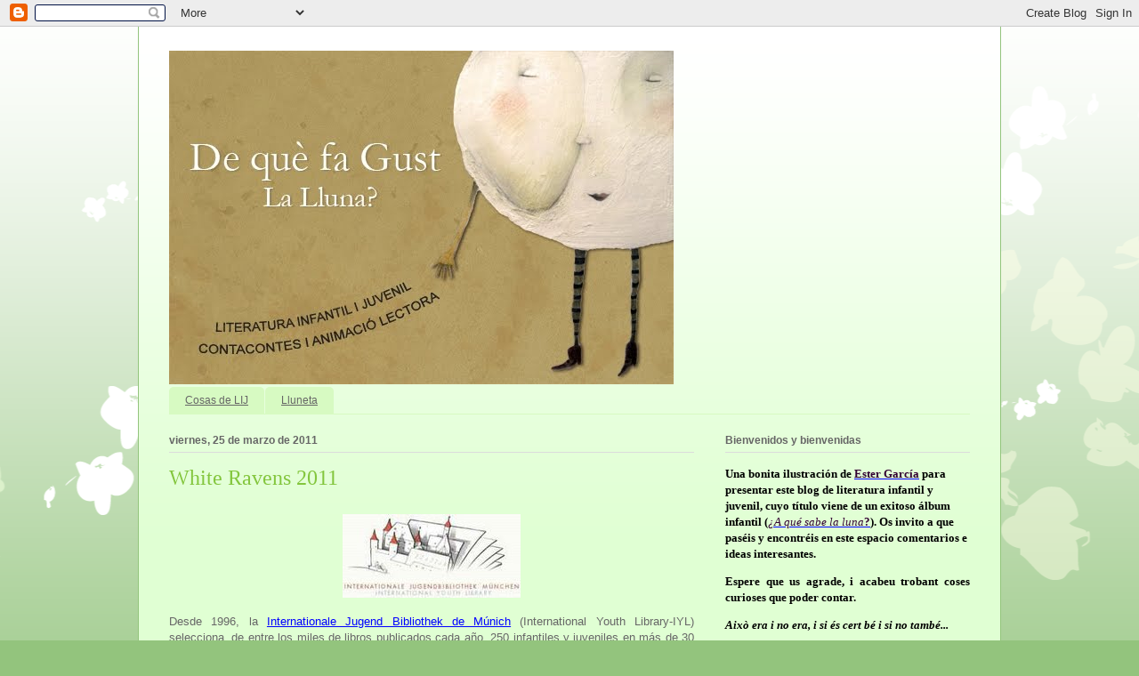

--- FILE ---
content_type: text/html; charset=UTF-8
request_url: http://deqfagustlalluna-ade.blogspot.com/2011/03/white-ravens-2011.html
body_size: 25716
content:
<!DOCTYPE html>
<html class='v2' dir='ltr' lang='es'>
<head>
<link href='https://www.blogger.com/static/v1/widgets/335934321-css_bundle_v2.css' rel='stylesheet' type='text/css'/>
<meta content='width=1100' name='viewport'/>
<meta content='text/html; charset=UTF-8' http-equiv='Content-Type'/>
<meta content='blogger' name='generator'/>
<link href='http://deqfagustlalluna-ade.blogspot.com/favicon.ico' rel='icon' type='image/x-icon'/>
<link href='http://deqfagustlalluna-ade.blogspot.com/2011/03/white-ravens-2011.html' rel='canonical'/>
<link rel="alternate" type="application/atom+xml" title="De què fa gust la lluna? - Atom" href="http://deqfagustlalluna-ade.blogspot.com/feeds/posts/default" />
<link rel="alternate" type="application/rss+xml" title="De què fa gust la lluna? - RSS" href="http://deqfagustlalluna-ade.blogspot.com/feeds/posts/default?alt=rss" />
<link rel="service.post" type="application/atom+xml" title="De què fa gust la lluna? - Atom" href="https://www.blogger.com/feeds/7134030802013557283/posts/default" />

<link rel="alternate" type="application/atom+xml" title="De què fa gust la lluna? - Atom" href="http://deqfagustlalluna-ade.blogspot.com/feeds/6021618736511203537/comments/default" />
<!--Can't find substitution for tag [blog.ieCssRetrofitLinks]-->
<link href='https://blogger.googleusercontent.com/img/b/R29vZ2xl/AVvXsEit2BYEDF8tmINSrqS8zlxMDOHbAZVa40MkZtzJg6ZJtADoHx8QGbFNOI3TNg0cukjXOGM-hfFxqpKQpjAG3fy7S06NdJbZXWEdJJnAWf4LiTt2sSJ8rYJ3Vg4pfATF2JG6ZmgjnSOpEME/s320/jugendbibliothek.jpg' rel='image_src'/>
<meta content='http://deqfagustlalluna-ade.blogspot.com/2011/03/white-ravens-2011.html' property='og:url'/>
<meta content='White Ravens 2011' property='og:title'/>
<meta content='Desde 1996, la Internationale Jugend Bibliothek de Múnich  (International Youth Library-IYL) selecciona, de  entre los miles de libros publi...' property='og:description'/>
<meta content='https://blogger.googleusercontent.com/img/b/R29vZ2xl/AVvXsEit2BYEDF8tmINSrqS8zlxMDOHbAZVa40MkZtzJg6ZJtADoHx8QGbFNOI3TNg0cukjXOGM-hfFxqpKQpjAG3fy7S06NdJbZXWEdJJnAWf4LiTt2sSJ8rYJ3Vg4pfATF2JG6ZmgjnSOpEME/w1200-h630-p-k-no-nu/jugendbibliothek.jpg' property='og:image'/>
<title>De què fa gust la lluna?: White Ravens 2011</title>
<style id='page-skin-1' type='text/css'><!--
/*
-----------------------------------------------
Blogger Template Style
Name:     Ethereal
Designer: Jason Morrow
URL:      jasonmorrow.etsy.com
----------------------------------------------- */
/* Content
----------------------------------------------- */
body {
font: normal normal 13px Arial, Tahoma, Helvetica, FreeSans, sans-serif;
color: #666666;
background: #93c47d none repeat-x scroll top left;
}
html body .content-outer {
min-width: 0;
max-width: 100%;
width: 100%;
}
a:link {
text-decoration: none;
color: #73a53d;
}
a:visited {
text-decoration: none;
color: #469c4d;
}
a:hover {
text-decoration: underline;
color: #20124d;
}
.main-inner {
padding-top: 15px;
}
.body-fauxcolumn-outer {
background: transparent url(//themes.googleusercontent.com/image?id=0BwVBOzw_-hbMMDZjM2Q4YjctMTY2OC00ZGU2LWJjZDYtODVjOGRiOThlMGQ3) repeat-x scroll top center;
}
.content-fauxcolumns .fauxcolumn-inner {
background: #e0ffd3 url(//www.blogblog.com/1kt/ethereal/white-fade.png) repeat-x scroll top left;
border-left: 1px solid #93c47d;
border-right: 1px solid #93c47d;
}
/* Flexible Background
----------------------------------------------- */
.content-fauxcolumn-outer .fauxborder-left {
width: 100%;
padding-left: 0;
margin-left: -0;
background-color: transparent;
background-image: none;
background-repeat: no-repeat;
background-position: left top;
}
.content-fauxcolumn-outer .fauxborder-right {
margin-right: -0;
width: 0;
background-color: transparent;
background-image: none;
background-repeat: no-repeat;
background-position: right top;
}
/* Columns
----------------------------------------------- */
.content-inner {
padding: 0;
}
/* Header
----------------------------------------------- */
.header-inner {
padding: 27px 0 3px;
}
.header-inner .section {
margin: 0 35px;
}
.Header h1 {
font: normal normal 60px Times, 'Times New Roman', FreeSerif, serif;
color: #73a53d;
}
.Header h1 a {
color: #73a53d;
}
.Header .description {
font-size: 115%;
color: #666666;
}
.header-inner .Header .titlewrapper,
.header-inner .Header .descriptionwrapper {
padding-left: 0;
padding-right: 0;
margin-bottom: 0;
}
/* Tabs
----------------------------------------------- */
.tabs-outer {
position: relative;
background: transparent;
}
.tabs-cap-top, .tabs-cap-bottom {
position: absolute;
width: 100%;
}
.tabs-cap-bottom {
bottom: 0;
}
.tabs-inner {
padding: 0;
}
.tabs-inner .section {
margin: 0 35px;
}
*+html body .tabs-inner .widget li {
padding: 1px;
}
.PageList {
border-bottom: 1px solid #d7fac2;
}
.tabs-inner .widget li.selected a,
.tabs-inner .widget li a:hover {
position: relative;
-moz-border-radius-topleft: 5px;
-moz-border-radius-topright: 5px;
-webkit-border-top-left-radius: 5px;
-webkit-border-top-right-radius: 5px;
-goog-ms-border-top-left-radius: 5px;
-goog-ms-border-top-right-radius: 5px;
border-top-left-radius: 5px;
border-top-right-radius: 5px;
background: #38761d none ;
color: #ffffff;
}
.tabs-inner .widget li a {
display: inline-block;
margin: 0;
margin-right: 1px;
padding: .65em 1.5em;
font: normal normal 12px Arial, Tahoma, Helvetica, FreeSans, sans-serif;
color: #666666;
background-color: #d7fac2;
-moz-border-radius-topleft: 5px;
-moz-border-radius-topright: 5px;
-webkit-border-top-left-radius: 5px;
-webkit-border-top-right-radius: 5px;
-goog-ms-border-top-left-radius: 5px;
-goog-ms-border-top-right-radius: 5px;
border-top-left-radius: 5px;
border-top-right-radius: 5px;
}
/* Headings
----------------------------------------------- */
h2 {
font: normal bold 12px Verdana, Geneva, sans-serif;
color: #666666;
}
/* Widgets
----------------------------------------------- */
.main-inner .column-left-inner {
padding: 0 0 0 20px;
}
.main-inner .column-left-inner .section {
margin-right: 0;
}
.main-inner .column-right-inner {
padding: 0 20px 0 0;
}
.main-inner .column-right-inner .section {
margin-left: 0;
}
.main-inner .section {
padding: 0;
}
.main-inner .widget {
padding: 0 0 15px;
margin: 20px 0;
border-bottom: 1px solid #dbdbdb;
}
.main-inner .widget h2 {
margin: 0;
padding: .6em 0 .5em;
}
.footer-inner .widget h2 {
padding: 0 0 .4em;
}
.main-inner .widget h2 + div, .footer-inner .widget h2 + div {
padding-top: 15px;
}
.main-inner .widget .widget-content {
margin: 0;
padding: 15px 0 0;
}
.main-inner .widget ul, .main-inner .widget #ArchiveList ul.flat {
margin: -15px -15px -15px;
padding: 0;
list-style: none;
}
.main-inner .sidebar .widget h2 {
border-bottom: 1px solid #dbdbdb;
}
.main-inner .widget #ArchiveList {
margin: -15px 0 0;
}
.main-inner .widget ul li, .main-inner .widget #ArchiveList ul.flat li {
padding: .5em 15px;
text-indent: 0;
}
.main-inner .widget #ArchiveList ul li {
padding-top: .25em;
padding-bottom: .25em;
}
.main-inner .widget ul li:first-child, .main-inner .widget #ArchiveList ul.flat li:first-child {
border-top: none;
}
.main-inner .widget ul li:last-child, .main-inner .widget #ArchiveList ul.flat li:last-child {
border-bottom: none;
}
.main-inner .widget .post-body ul {
padding: 0 2.5em;
margin: .5em 0;
list-style: disc;
}
.main-inner .widget .post-body ul li {
padding: 0.25em 0;
margin-bottom: .25em;
color: #666666;
border: none;
}
.footer-inner .widget ul {
padding: 0;
list-style: none;
}
.widget .zippy {
color: #666666;
}
/* Posts
----------------------------------------------- */
.main.section {
margin: 0 20px;
}
body .main-inner .Blog {
padding: 0;
background-color: transparent;
border: none;
}
.main-inner .widget h2.date-header {
border-bottom: 1px solid #dbdbdb;
}
.date-outer {
position: relative;
margin: 15px 0 20px;
}
.date-outer:first-child {
margin-top: 0;
}
.date-posts {
clear: both;
}
.post-outer, .inline-ad {
border-bottom: 1px solid #dbdbdb;
padding: 30px 0;
}
.post-outer {
padding-bottom: 10px;
}
.post-outer:first-child {
padding-top: 0;
border-top: none;
}
.post-outer:last-child, .inline-ad:last-child {
border-bottom: none;
}
.post-body img {
padding: 8px;
}
h3.post-title, h4 {
font: normal normal 24px Times, Times New Roman, serif;
color: #83c63d;
}
h3.post-title a {
font: normal normal 24px Times, Times New Roman, serif;
color: #83c63d;
text-decoration: none;
}
h3.post-title a:hover {
color: #20124d;
text-decoration: underline;
}
.post-header {
margin: 0 0 1.5em;
}
.post-body {
line-height: 1.4;
}
.post-footer {
margin: 1.5em 0 0;
}
#blog-pager {
padding: 15px;
}
.blog-feeds, .post-feeds {
margin: 1em 0;
text-align: center;
}
.post-outer .comments {
margin-top: 2em;
}
/* Comments
----------------------------------------------- */
.comments .comments-content .icon.blog-author {
background-repeat: no-repeat;
background-image: url([data-uri]);
}
.comments .comments-content .loadmore a {
background: #e0ffd3 url(//www.blogblog.com/1kt/ethereal/white-fade.png) repeat-x scroll top left;
}
.comments .comments-content .loadmore a {
border-top: 1px solid #dbdbdb;
border-bottom: 1px solid #dbdbdb;
}
.comments .comment-thread.inline-thread {
background: #e0ffd3 url(//www.blogblog.com/1kt/ethereal/white-fade.png) repeat-x scroll top left;
}
.comments .continue {
border-top: 2px solid #dbdbdb;
}
/* Footer
----------------------------------------------- */
.footer-inner {
padding: 30px 0;
overflow: hidden;
}
/* Mobile
----------------------------------------------- */
body.mobile  {
background-size: auto
}
.mobile .body-fauxcolumn-outer {
background: ;
}
.mobile .content-fauxcolumns .fauxcolumn-inner {
opacity: 0.75;
}
.mobile .content-fauxcolumn-outer .fauxborder-right {
margin-right: 0;
}
.mobile-link-button {
background-color: #38761d;
}
.mobile-link-button a:link, .mobile-link-button a:visited {
color: #ffffff;
}
.mobile-index-contents {
color: #444444;
}
.mobile .body-fauxcolumn-outer {
background-size: 100% auto;
}
.mobile .mobile-date-outer {
border-bottom: transparent;
}
.mobile .PageList {
border-bottom: none;
}
.mobile .tabs-inner .section {
margin: 0;
}
.mobile .tabs-inner .PageList .widget-content {
background: #38761d none;
color: #ffffff;
}
.mobile .tabs-inner .PageList .widget-content .pagelist-arrow {
border-left: 1px solid #ffffff;
}
.mobile .footer-inner {
overflow: visible;
}
body.mobile .AdSense {
margin: 0 -10px;
}

--></style>
<style id='template-skin-1' type='text/css'><!--
body {
min-width: 970px;
}
.content-outer, .content-fauxcolumn-outer, .region-inner {
min-width: 970px;
max-width: 970px;
_width: 970px;
}
.main-inner .columns {
padding-left: 0;
padding-right: 310px;
}
.main-inner .fauxcolumn-center-outer {
left: 0;
right: 310px;
/* IE6 does not respect left and right together */
_width: expression(this.parentNode.offsetWidth -
parseInt("0") -
parseInt("310px") + 'px');
}
.main-inner .fauxcolumn-left-outer {
width: 0;
}
.main-inner .fauxcolumn-right-outer {
width: 310px;
}
.main-inner .column-left-outer {
width: 0;
right: 100%;
margin-left: -0;
}
.main-inner .column-right-outer {
width: 310px;
margin-right: -310px;
}
#layout {
min-width: 0;
}
#layout .content-outer {
min-width: 0;
width: 800px;
}
#layout .region-inner {
min-width: 0;
width: auto;
}
body#layout div.add_widget {
padding: 8px;
}
body#layout div.add_widget a {
margin-left: 32px;
}
--></style>
<link href='https://www.blogger.com/dyn-css/authorization.css?targetBlogID=7134030802013557283&amp;zx=0b364727-c89c-4d82-acb6-6edbbf93a0c4' media='none' onload='if(media!=&#39;all&#39;)media=&#39;all&#39;' rel='stylesheet'/><noscript><link href='https://www.blogger.com/dyn-css/authorization.css?targetBlogID=7134030802013557283&amp;zx=0b364727-c89c-4d82-acb6-6edbbf93a0c4' rel='stylesheet'/></noscript>
<meta name='google-adsense-platform-account' content='ca-host-pub-1556223355139109'/>
<meta name='google-adsense-platform-domain' content='blogspot.com'/>

</head>
<body class='loading variant-blossoms1Blue'>
<div class='navbar section' id='navbar' name='Barra de navegación'><div class='widget Navbar' data-version='1' id='Navbar1'><script type="text/javascript">
    function setAttributeOnload(object, attribute, val) {
      if(window.addEventListener) {
        window.addEventListener('load',
          function(){ object[attribute] = val; }, false);
      } else {
        window.attachEvent('onload', function(){ object[attribute] = val; });
      }
    }
  </script>
<div id="navbar-iframe-container"></div>
<script type="text/javascript" src="https://apis.google.com/js/platform.js"></script>
<script type="text/javascript">
      gapi.load("gapi.iframes:gapi.iframes.style.bubble", function() {
        if (gapi.iframes && gapi.iframes.getContext) {
          gapi.iframes.getContext().openChild({
              url: 'https://www.blogger.com/navbar/7134030802013557283?po\x3d6021618736511203537\x26origin\x3dhttp://deqfagustlalluna-ade.blogspot.com',
              where: document.getElementById("navbar-iframe-container"),
              id: "navbar-iframe"
          });
        }
      });
    </script><script type="text/javascript">
(function() {
var script = document.createElement('script');
script.type = 'text/javascript';
script.src = '//pagead2.googlesyndication.com/pagead/js/google_top_exp.js';
var head = document.getElementsByTagName('head')[0];
if (head) {
head.appendChild(script);
}})();
</script>
</div></div>
<div class='body-fauxcolumns'>
<div class='fauxcolumn-outer body-fauxcolumn-outer'>
<div class='cap-top'>
<div class='cap-left'></div>
<div class='cap-right'></div>
</div>
<div class='fauxborder-left'>
<div class='fauxborder-right'></div>
<div class='fauxcolumn-inner'>
</div>
</div>
<div class='cap-bottom'>
<div class='cap-left'></div>
<div class='cap-right'></div>
</div>
</div>
</div>
<div class='content'>
<div class='content-fauxcolumns'>
<div class='fauxcolumn-outer content-fauxcolumn-outer'>
<div class='cap-top'>
<div class='cap-left'></div>
<div class='cap-right'></div>
</div>
<div class='fauxborder-left'>
<div class='fauxborder-right'></div>
<div class='fauxcolumn-inner'>
</div>
</div>
<div class='cap-bottom'>
<div class='cap-left'></div>
<div class='cap-right'></div>
</div>
</div>
</div>
<div class='content-outer'>
<div class='content-cap-top cap-top'>
<div class='cap-left'></div>
<div class='cap-right'></div>
</div>
<div class='fauxborder-left content-fauxborder-left'>
<div class='fauxborder-right content-fauxborder-right'></div>
<div class='content-inner'>
<header>
<div class='header-outer'>
<div class='header-cap-top cap-top'>
<div class='cap-left'></div>
<div class='cap-right'></div>
</div>
<div class='fauxborder-left header-fauxborder-left'>
<div class='fauxborder-right header-fauxborder-right'></div>
<div class='region-inner header-inner'>
<div class='header section' id='header' name='Cabecera'><div class='widget Header' data-version='1' id='Header1'>
<div id='header-inner'>
<a href='http://deqfagustlalluna-ade.blogspot.com/' style='display: block'>
<img alt='De què fa gust la lluna?' height='375px; ' id='Header1_headerimg' src='https://blogger.googleusercontent.com/img/b/R29vZ2xl/AVvXsEj5EqRpxLK1FJSY2Mp4CSHb8wno0HlKaaVkugZ3YMppqXu_D8qY83XKtu2GT9w_Takc7Sw6uUEYAJC-dPJNVqJU1EO6QSIUnXr5s_WHR2sVGQzJAsqAYLJ0yre77oqpiNLrbyV0sfBtid4/' style='display: block' width='567px; '/>
</a>
</div>
</div></div>
</div>
</div>
<div class='header-cap-bottom cap-bottom'>
<div class='cap-left'></div>
<div class='cap-right'></div>
</div>
</div>
</header>
<div class='tabs-outer'>
<div class='tabs-cap-top cap-top'>
<div class='cap-left'></div>
<div class='cap-right'></div>
</div>
<div class='fauxborder-left tabs-fauxborder-left'>
<div class='fauxborder-right tabs-fauxborder-right'></div>
<div class='region-inner tabs-inner'>
<div class='tabs section' id='crosscol' name='Multicolumnas'><div class='widget PageList' data-version='1' id='PageList1'>
<h2>Ade</h2>
<div class='widget-content'>
<ul>
<li>
<a href='http://deqfagustlalluna-ade.blogspot.com/'>Cosas de LIJ</a>
</li>
<li>
<a href='http://ade-lluneta.blogspot.com.es/'>Lluneta</a>
</li>
</ul>
<div class='clear'></div>
</div>
</div></div>
<div class='tabs no-items section' id='crosscol-overflow' name='Cross-Column 2'></div>
</div>
</div>
<div class='tabs-cap-bottom cap-bottom'>
<div class='cap-left'></div>
<div class='cap-right'></div>
</div>
</div>
<div class='main-outer'>
<div class='main-cap-top cap-top'>
<div class='cap-left'></div>
<div class='cap-right'></div>
</div>
<div class='fauxborder-left main-fauxborder-left'>
<div class='fauxborder-right main-fauxborder-right'></div>
<div class='region-inner main-inner'>
<div class='columns fauxcolumns'>
<div class='fauxcolumn-outer fauxcolumn-center-outer'>
<div class='cap-top'>
<div class='cap-left'></div>
<div class='cap-right'></div>
</div>
<div class='fauxborder-left'>
<div class='fauxborder-right'></div>
<div class='fauxcolumn-inner'>
</div>
</div>
<div class='cap-bottom'>
<div class='cap-left'></div>
<div class='cap-right'></div>
</div>
</div>
<div class='fauxcolumn-outer fauxcolumn-left-outer'>
<div class='cap-top'>
<div class='cap-left'></div>
<div class='cap-right'></div>
</div>
<div class='fauxborder-left'>
<div class='fauxborder-right'></div>
<div class='fauxcolumn-inner'>
</div>
</div>
<div class='cap-bottom'>
<div class='cap-left'></div>
<div class='cap-right'></div>
</div>
</div>
<div class='fauxcolumn-outer fauxcolumn-right-outer'>
<div class='cap-top'>
<div class='cap-left'></div>
<div class='cap-right'></div>
</div>
<div class='fauxborder-left'>
<div class='fauxborder-right'></div>
<div class='fauxcolumn-inner'>
</div>
</div>
<div class='cap-bottom'>
<div class='cap-left'></div>
<div class='cap-right'></div>
</div>
</div>
<!-- corrects IE6 width calculation -->
<div class='columns-inner'>
<div class='column-center-outer'>
<div class='column-center-inner'>
<div class='main section' id='main' name='Principal'><div class='widget Blog' data-version='1' id='Blog1'>
<div class='blog-posts hfeed'>

          <div class="date-outer">
        
<h2 class='date-header'><span>viernes, 25 de marzo de 2011</span></h2>

          <div class="date-posts">
        
<div class='post-outer'>
<div class='post hentry uncustomized-post-template' itemprop='blogPost' itemscope='itemscope' itemtype='http://schema.org/BlogPosting'>
<meta content='https://blogger.googleusercontent.com/img/b/R29vZ2xl/AVvXsEit2BYEDF8tmINSrqS8zlxMDOHbAZVa40MkZtzJg6ZJtADoHx8QGbFNOI3TNg0cukjXOGM-hfFxqpKQpjAG3fy7S06NdJbZXWEdJJnAWf4LiTt2sSJ8rYJ3Vg4pfATF2JG6ZmgjnSOpEME/s320/jugendbibliothek.jpg' itemprop='image_url'/>
<meta content='7134030802013557283' itemprop='blogId'/>
<meta content='6021618736511203537' itemprop='postId'/>
<a name='6021618736511203537'></a>
<h3 class='post-title entry-title' itemprop='name'>
White Ravens 2011
</h3>
<div class='post-header'>
<div class='post-header-line-1'></div>
</div>
<div class='post-body entry-content' id='post-body-6021618736511203537' itemprop='description articleBody'>
<div style="text-align: justify;"><a href="https://blogger.googleusercontent.com/img/b/R29vZ2xl/AVvXsEit2BYEDF8tmINSrqS8zlxMDOHbAZVa40MkZtzJg6ZJtADoHx8QGbFNOI3TNg0cukjXOGM-hfFxqpKQpjAG3fy7S06NdJbZXWEdJJnAWf4LiTt2sSJ8rYJ3Vg4pfATF2JG6ZmgjnSOpEME/s320/jugendbibliothek.jpg" onblur="try {parent.deselectBloggerImageGracefully();} catch(e) {}"><img alt="" border="0" src="https://blogger.googleusercontent.com/img/b/R29vZ2xl/AVvXsEit2BYEDF8tmINSrqS8zlxMDOHbAZVa40MkZtzJg6ZJtADoHx8QGbFNOI3TNg0cukjXOGM-hfFxqpKQpjAG3fy7S06NdJbZXWEdJJnAWf4LiTt2sSJ8rYJ3Vg4pfATF2JG6ZmgjnSOpEME/s320/jugendbibliothek.jpg" style="display: block; margin: 0px auto 10px; text-align: center; cursor: pointer; width: 200px; height: 94px;" /></a>Desde 1996, la <a href="http://www.ijb.de/">Internationale Jugend Bibliothek de Múnich</a> (International Youth Library-IYL) selecciona, de  entre los miles de libros publicados cada año, 250 infantiles y  juveniles en más de 30 idiomas y de unos 50 países. Se trata de The White Ravens, etiqueta que se le da <span id="result_box" class="" lang="es"> <span title="Haz clic para obtener traducciones alternativas" class="hps">a</span> <span title="Haz clic para obtener traducciones alternativas" class="hps">los libros</span> <span title="Haz clic para obtener traducciones alternativas" class="hps">que</span> <span title="Haz clic para obtener traducciones alternativas" class="hps">merecen</span> un reconocimiento mundial<span title="Haz clic para obtener traducciones alternativas" class="hps"> debido</span> <span title="Haz clic para obtener traducciones alternativas" class="hps">a sus</span> <span title="Haz clic para obtener traducciones alternativas" class="hps">temas</span> <span title="Haz clic para obtener traducciones alternativas" class="hps">universales</span> <span title="Haz clic para obtener traducciones alternativas" class="hps">y/</span><span title="Haz clic para obtener traducciones alternativas" class="hps">o</span> <span title="Haz clic para obtener traducciones alternativas" class="hps">excepcionales</span>. Estos libros tienen un <span title="Haz clic para obtener traducciones alternativas" class="hps">innovador estilo</span> <span title="Haz clic para obtener traducciones alternativas" class="hps">artístico, literario y de diseño</span><span class="" title="Haz clic para obtener traducciones alternativas">.</span> <span title="Haz clic para obtener traducciones alternativas" class="hps">Los</span> <span title="Haz clic para obtener traducciones alternativas" class="hps">títulos</span> se toman<span title="Haz clic para obtener traducciones alternativas" class="hps"> de</span> <span title="Haz clic para obtener traducciones alternativas" class="hps">los</span> <span title="Haz clic para obtener traducciones alternativas" class="hps">libros</span> <span title="Haz clic para obtener traducciones alternativas" class="hps">que</span> <span title="Haz clic para obtener traducciones alternativas" class="hps">la</span> <span title="Haz clic para obtener traducciones alternativas" class="hps">IYL</span> <span title="Haz clic para obtener traducciones alternativas" class="hps">recibe</span> <span title="Haz clic para obtener traducciones alternativas" class="hps">como</span> <span title="Haz clic para obtener traducciones alternativas" class="hps">donación</span> <span title="Haz clic para obtener traducciones alternativas" class="hps">de</span> <span title="Haz clic para obtener traducciones alternativas" class="hps">las editoriales</span> <span title="Haz clic para obtener traducciones alternativas" class="hps">y organizaciones de todo</span> <span title="Haz clic para obtener traducciones alternativas" class="hps">el</span> <span title="Haz clic para obtener traducciones alternativas" class="hps">mundo</span><span class="" title="Haz clic para obtener traducciones alternativas">.</span></span></div><div style="text-align: justify;"><div style="text-align: justify;">La lista anual se presenta cada año en la Bologna Children's Book Fair que se inaugura el próximo lunes 28 de marzo.<br /></div><div style="text-align: justify;"><strong>White raven</strong> significa literalemte cuervo blanco, que es una expresión inglesa equivalente a nuestra <em>mirlo blanco</em>: "ser que posee una rareza extraordinaria".</div><br /><span style="color: rgb(0, 0, 0);"><strong>Obras</strong></span><span style="color: rgb(0, 0, 0);"><strong> de España con la distinción de The White Ravens</strong></span><span style="font-weight: bold;"> </span><br /><span style="color: rgb(0, 0, 0);"><span style="color: rgb(0, 102, 0); font-weight: bold;">En castellano:</span></span><br />- <a href="http://www.oqo.es/editora/es/content/caja-de-cart%C3%B3n"><span style="font-style: italic;">Caja de cartón</span></a>, de Txabi Arnal y Hassan Amekan<br /><a href="http://www.oqo.es/editora/sites/default/files/imagecache/medium/libros/capa-CAJADECARTON%28web%29.jpg" onblur="try {parent.deselectBloggerImageGracefully();} catch(e) {}"><img alt="" border="0" src="http://www.oqo.es/editora/sites/default/files/imagecache/medium/libros/capa-CAJADECARTON%28web%29.jpg" style="cursor: pointer; width: 154px; height: 185px;" /></a><br />- <span style="font-style: italic;">De punta a punta</span>, de José Luis Berenguer  e Irene Fra<br />- <span style="font-style: italic;">Palabras envenenadas</span>, de Maite Carranza<br />- <span style="font-style: italic;">Las Meninas</span>, de <a href="http://patriciageis.com/las-meninas/">Patricia Geis</a><br /><a href="https://blogger.googleusercontent.com/img/b/R29vZ2xl/AVvXsEgcvp6zBpr2m-oVYXfUb3Z4Yyi2qndJggNqnAwpeDG4RbCS_wMSPMKDd0WoFKiyCKWBeCJBuI0txjGdYVFmaOX79QLmFJbT_tijmZQBCcHYKfAHTenoOOlsiqwtatga8ygq8TOw50oBcR4/s1600/PORTADA-Meninas.jpg" onblur="try {parent.deselectBloggerImageGracefully();} catch(e) {}"><img alt="" border="0" id="BLOGGER_PHOTO_ID_5587928703268001314" src="https://blogger.googleusercontent.com/img/b/R29vZ2xl/AVvXsEgcvp6zBpr2m-oVYXfUb3Z4Yyi2qndJggNqnAwpeDG4RbCS_wMSPMKDd0WoFKiyCKWBeCJBuI0txjGdYVFmaOX79QLmFJbT_tijmZQBCcHYKfAHTenoOOlsiqwtatga8ygq8TOw50oBcR4/s320/PORTADA-Meninas.jpg" style="cursor: pointer; width: 206px; height: 206px;" /></a><a href="https://blogger.googleusercontent.com/img/b/R29vZ2xl/AVvXsEgyPfhdLlCfgc4FvrjkmxIDWRPkDj7kCxLmUMLszD2Krpnv0Z4dAI68ipkH-EsTsoUsyQh1paaUkaczIGJr9wVroDKS9_xehCrGFyt0D2wDL18_Syw-Huxn4xYfRt0MOHb6zw3T_lI2fIA/s1600/Meninas-Interior-esp.jpg" onblur="try {parent.deselectBloggerImageGracefully();} catch(e) {}"><img alt="" border="0" id="BLOGGER_PHOTO_ID_5587928698517018850" src="https://blogger.googleusercontent.com/img/b/R29vZ2xl/AVvXsEgyPfhdLlCfgc4FvrjkmxIDWRPkDj7kCxLmUMLszD2Krpnv0Z4dAI68ipkH-EsTsoUsyQh1paaUkaczIGJr9wVroDKS9_xehCrGFyt0D2wDL18_Syw-Huxn4xYfRt0MOHb6zw3T_lI2fIA/s320/Meninas-Interior-esp.jpg" style="cursor: pointer; width: 326px; height: 171px;" /></a><br />- <a href="http://elpoderdelaspalabraseap.blogspot.com/2010/12/tuerto-maldito-y-enamorado-rosa-huertas.html"><span style="font-style: italic;">Tuerto, maldito y enamorado</span></a>, de Rosa Huertas<br />- <a href="http://www.caresantos.com/SeVendeMama.htm"><span style="font-style: italic;">Se vende mamá</span></a>, de Care Santos y Andrés Guerrero<br />- <span style="font-style: italic;">El barranco, </span>de Grassa Toro y Diego Fermín<br /><a href="https://blogger.googleusercontent.com/img/b/R29vZ2xl/AVvXsEjVAKzorwFYYEQpwMs_gWmtfB1ZgwFHvW_sDQvaLpcnXZaS1rHF2BuP5VyzohcmEFCAVlea4uJQ-ACzZ6kgQq4HEbvzmEfH_cWcB9_SMkz-ORuBV0IPpgF1dIdSPGmnjAeolxTmqsfjA4s/s1600/naif_libros-infantiles4.jpg" onblur="try {parent.deselectBloggerImageGracefully();} catch(e) {}"><img alt="" border="0" id="BLOGGER_PHOTO_ID_5587927011970019154" src="https://blogger.googleusercontent.com/img/b/R29vZ2xl/AVvXsEjVAKzorwFYYEQpwMs_gWmtfB1ZgwFHvW_sDQvaLpcnXZaS1rHF2BuP5VyzohcmEFCAVlea4uJQ-ACzZ6kgQq4HEbvzmEfH_cWcB9_SMkz-ORuBV0IPpgF1dIdSPGmnjAeolxTmqsfjA4s/s320/naif_libros-infantiles4.jpg" style="cursor: pointer; width: 287px; height: 185px;" /></a><a href="https://blogger.googleusercontent.com/img/b/R29vZ2xl/AVvXsEgU2HL42FcHTxIAcTpa9K2VuJdzp0HSjKvaZAJO4Lhw9a5iaI1GkGz5Hmq4V3QauIcMd-Pu0c0k5WAJnnntt4-OFdV3NhtZTfCeLvRfnL9u_DWEM8pG9RyyH8k0H9w69Q5k9QVe-ugS5k8/s1600/naif_libros-infantiles4.jpg" onblur="try {parent.deselectBloggerImageGracefully();} catch(e) {}"><br /></a><br />-  <span style="font-style: italic;">Fábulas morales de una vez para siempre &#8211; para el aprendizaje virtuoso  en la feliz juventud</span>, de Grassa Toro  y Meritxell Durán<br /><span style="color: rgb(0, 102, 0); font-weight: bold;">En catalán:</span><span style="color: rgb(0, 0, 0);"><strong></strong></span><br />- <a href="http://www.lagalera.cat/ftp/grec/lagalera/premsa/DPHEJUGATAMBELSLLOPS.pdf"><span style="font-style: italic;">He jugat amb els llops</span></a> (<span style="font-style: italic;">He jugado con lobos</span>), de <a href="http://www.mallorcaweb.net/janermanila/">Gabriel Janer Manila</a><a href="https://blogger.googleusercontent.com/img/b/R29vZ2xl/AVvXsEidpD7KwdgJSF55PphIMdwyzEqHhboeH3Ryu8fdjb3G0pU4G6aNFjvcLAD_bXhM4D3zTXiJrGIi8qsrUSURonYxXAPzv1bYOqySe3qJPkkCAW1FK5LArDFZMdguCi9JcI5eDhVEyvvbYtI/s1600/BRI-He+jugat+amb+els+llops.jpg" onblur="try {parent.deselectBloggerImageGracefully();} catch(e) {}"><br /></a><span style="color: rgb(0, 0, 0);"><strong><a href="https://blogger.googleusercontent.com/img/b/R29vZ2xl/AVvXsEg123BWK5RNC9euIRukA3OcWNciC7rtCez9KH_E3VnnSpU8UgP22DNzPJdk7Ke71yr_vzTssSNR7X2XZlY89jYnfBfTNXBJcg3yrbQnbORTD7L5icsgeQTHNtepWYAKE1_V_Y5RwSGgzvU/s1600/he-jugat-amb-els-llops517.jpg" onblur="try {parent.deselectBloggerImageGracefully();} catch(e) {}"><br /></a></strong></span><a href="https://blogger.googleusercontent.com/img/b/R29vZ2xl/AVvXsEh93o7cXcFAIZIMA-X1-eZPp5JrmEtzrQo1ajQuIojGoVBR1-gyXtreE2ioY6BR9bVdPtI91purz9Y99Cgl0LQJ2vG2VGkwzJoq_dKok9zgwli6zS6XS8p1YvPHd1tr52jftpeCLtuJYbc/s1600/he-jugat-amb-els-llops517.jpg" onblur="try {parent.deselectBloggerImageGracefully();} catch(e) {}"><img alt="" border="0" id="BLOGGER_PHOTO_ID_5587927213673055650" src="https://blogger.googleusercontent.com/img/b/R29vZ2xl/AVvXsEh93o7cXcFAIZIMA-X1-eZPp5JrmEtzrQo1ajQuIojGoVBR1-gyXtreE2ioY6BR9bVdPtI91purz9Y99Cgl0LQJ2vG2VGkwzJoq_dKok9zgwli6zS6XS8p1YvPHd1tr52jftpeCLtuJYbc/s320/he-jugat-amb-els-llops517.jpg" style="cursor: pointer; width: 125px; height: 190px;" /></a>      <a href="https://blogger.googleusercontent.com/img/b/R29vZ2xl/AVvXsEixOKdngiY5U49vucx5tSXcV0w0x0NZWn12ArIuuZgHKp687C0ViOkgDu4jGW9J7uDirgjbgtOgOo-6dst5j59NA9HLqUAbhjbv644dcv8h5jsHRe3STnaxNbpFK9_0_5ylBKfOg3vhj-E/s1600/BRI-He+jugat+amb+els+llops.jpg" onblur="try {parent.deselectBloggerImageGracefully();} catch(e) {}"><img alt="" border="0" id="BLOGGER_PHOTO_ID_5587927211792703362" src="https://blogger.googleusercontent.com/img/b/R29vZ2xl/AVvXsEixOKdngiY5U49vucx5tSXcV0w0x0NZWn12ArIuuZgHKp687C0ViOkgDu4jGW9J7uDirgjbgtOgOo-6dst5j59NA9HLqUAbhjbv644dcv8h5jsHRe3STnaxNbpFK9_0_5ylBKfOg3vhj-E/s320/BRI-He+jugat+amb+els+llops.jpg" style="cursor: pointer; width: 124px; height: 192px;" /></a><br /><br /><span style="color: rgb(0, 102, 0); font-weight: bold;">En gallego:</span><br />- <span style="font-style: italic;">O pintor do sombreiro de malvas</span> (<span style="font-style: italic;">El pintor del sombrero de malvas)</span>, de <a href="http://www.laopinioncoruna.es/cultura/2011/03/24/escritor-marcos-calveiro-seleccionado-muestra-the-white-ravens/479508.html">Marcos Calveiro </a>y Ramón Trigo<br />- <span style="font-style: italic;">Contos para nenos que dormen deseguida </span>(<span style="font-style: italic;">Cuentos para nenes que se duermen enseguida</span>), de <a href="http://davidpintor.blogspot.com/2011/03/white-ravens-2011.html">Pinto / Chinto</a><br /><a href="https://blogger.googleusercontent.com/img/b/R29vZ2xl/AVvXsEhefA1Olu_V0vRsmVTkhohVCgtfsAhHwrNj2yENLxXYh2lue2wSV10eoJvEEeVx-rtiESyQNha_mzSHvKVFkvNRbHZ8EDZuljP0wDN3S3o8WLMlu5rdMPhKp-MjuKkJuKc3Y17Z8UiivHA/s400/contoswhiteravens.jpg" onblur="try {parent.deselectBloggerImageGracefully();} catch(e) {}"><img alt="" border="0" src="https://blogger.googleusercontent.com/img/b/R29vZ2xl/AVvXsEhefA1Olu_V0vRsmVTkhohVCgtfsAhHwrNj2yENLxXYh2lue2wSV10eoJvEEeVx-rtiESyQNha_mzSHvKVFkvNRbHZ8EDZuljP0wDN3S3o8WLMlu5rdMPhKp-MjuKkJuKc3Y17Z8UiivHA/s400/contoswhiteravens.jpg" style="display: block; margin: 0px auto 10px; text-align: center; cursor: pointer; width: 231px; height: 231px;" /></a>Os he mostrado los libros elegidos de España pero podéis consultar la lista aquí.<br />En ella podréis descubrir libros increibles como:<br /><span style="color: rgb(0, 0, 0);"><strong>Premiados en Venezuela</strong></span><br />- <span style="font-style: italic;">Diablote</span>, de Teresa Duran y Elena Val<br /><a href="http://revistababar.com/wp/wp-content/uploads/diablote.jpg" onblur="try {parent.deselectBloggerImageGracefully();} catch(e) {}"><img alt="" border="0" src="http://revistababar.com/wp/wp-content/uploads/diablote.jpg" style="cursor: pointer; width: 140px; height: 140px;" /></a></div><span style="color: rgb(255, 255, 0);"><strong></strong></span><br />- <a href="http://www.penguin.com.au/products/9780670074051/midnight-zoo" style="font-style: italic;">The midnight zoo</a>, de Sonya Hartnett<br /><div style="text-align: justify;">- <span style="font-style: italic;">Marlène Baleine</span> (<a href="http://librosdelzorrorojo.bigcartel.com/product/b-malena-ballena-b-br-davide-cali-br-sonja-bougaeva"><span style="font-style: italic;">Malena Ballena</span></a>) de Davide Cali y Sonja Bougaeva (editado por Libros del zorro rojo en España)<br />- <span style="font-style: italic;">Der Schäfer, der Wind, der Wolf und das Meer</span> (<a href="http://librosdelzorrorojo1.blogspot.com/2010/10/el-pastor-las-ovejas-el-lobo-y-el-mar.html"><span style="font-style: italic;">El pastor, las ovejas, el lobo y el mar</span></a>), de Einar Turkowski (editado por Libros del zorro rojo en España)<br /></div><div style="text-align: justify;">- <span style="font-style: italic;">When night didn&#8217;t come</span> (<a href="http://deqfagustlalluna-ade.blogspot.com/2010/12/cuando-no-llega-la-noche-de-poly.html"><span style="font-style: italic;">Cuando no llega la noche</span></a>), de Poly Bernatene (pinchad <a href="http://dibupoly.blogspot.com/2010/09/cuando-no-llega-la-noche.html" target="blank">aquí</a> para ver la creación de ese álbum). De este álbum ya colgué una entrada en diciembre del año pasado, es una verdadera joya.<br /><a href="https://blogger.googleusercontent.com/img/b/R29vZ2xl/AVvXsEgZ7WQzjirYva3vlSwFHMgybpJ6jt2rtKSt08xDkpmeZameLwBejXJ8QmY32tPfjvw15mfYnWZC36W_r342PpBC5iQvv5FsoCYFwz2-lKM8cF0AnOR5BgLOraNrku2_ZA7PsHPbpxvd2STk/s1600/noche+-+tapa2.jpg" onblur="try {parent.deselectBloggerImageGracefully();} catch(e) {}"><img alt="" border="0" src="https://blogger.googleusercontent.com/img/b/R29vZ2xl/AVvXsEgZ7WQzjirYva3vlSwFHMgybpJ6jt2rtKSt08xDkpmeZameLwBejXJ8QmY32tPfjvw15mfYnWZC36W_r342PpBC5iQvv5FsoCYFwz2-lKM8cF0AnOR5BgLOraNrku2_ZA7PsHPbpxvd2STk/s1600/noche+-+tapa2.jpg" style="cursor: pointer; width: 362px; height: 177px;" /></a><a href="https://blogger.googleusercontent.com/img/b/R29vZ2xl/AVvXsEj4kPj4TrsnltlspJ4W0YikwnD_dZAgsxMbhg8L-3FYa49owahtuTrTHADfIqI4OPE879JiZ8g_-cAE_XJpYDzzdFePMQzDxYtCEIi2MlhXvgP-p-pYmRK4l0IDdqKeZ7z8GejFFTzXK_u8/s1600/noche2.jpg" onblur="try {parent.deselectBloggerImageGracefully();} catch(e) {}"><img alt="" border="0" src="https://blogger.googleusercontent.com/img/b/R29vZ2xl/AVvXsEj4kPj4TrsnltlspJ4W0YikwnD_dZAgsxMbhg8L-3FYa49owahtuTrTHADfIqI4OPE879JiZ8g_-cAE_XJpYDzzdFePMQzDxYtCEIi2MlhXvgP-p-pYmRK4l0IDdqKeZ7z8GejFFTzXK_u8/s1600/noche2.jpg" style="cursor: pointer; width: 362px; height: 181px;" /></a><br /><br /></div>- <span style="font-style: italic;">Organ music</span>, <a href="http://www.lecturalia.com/autor/6700/margaret-mahy">Margaret Mahy</a><br />- <span style="font-style: italic;">Shadows</span>, de <a href="http://www.suzyleebooks.com/">Suzy Lee</a>
<div style='clear: both;'></div>
</div>
<div class='post-footer'>
<div class='post-footer-line post-footer-line-1'>
<span class='post-author vcard'>
Publicat per
<span class='fn' itemprop='author' itemscope='itemscope' itemtype='http://schema.org/Person'>
<meta content='https://www.blogger.com/profile/06660415865353916553' itemprop='url'/>
<a class='g-profile' href='https://www.blogger.com/profile/06660415865353916553' rel='author' title='author profile'>
<span itemprop='name'>Unknown</span>
</a>
</span>
</span>
<span class='post-timestamp'>
a
<meta content='http://deqfagustlalluna-ade.blogspot.com/2011/03/white-ravens-2011.html' itemprop='url'/>
<a class='timestamp-link' href='http://deqfagustlalluna-ade.blogspot.com/2011/03/white-ravens-2011.html' rel='bookmark' title='permanent link'><abbr class='published' itemprop='datePublished' title='2011-03-25T00:29:00-07:00'>0:29</abbr></a>
</span>
<span class='post-comment-link'>
</span>
<span class='post-icons'>
<span class='item-action'>
<a href='https://www.blogger.com/email-post/7134030802013557283/6021618736511203537' title='Enviar entrada por correo electrónico'>
<img alt='' class='icon-action' height='13' src='https://resources.blogblog.com/img/icon18_email.gif' width='18'/>
</a>
</span>
<span class='item-control blog-admin pid-1497353166'>
<a href='https://www.blogger.com/post-edit.g?blogID=7134030802013557283&postID=6021618736511203537&from=pencil' title='Editar entrada'>
<img alt='' class='icon-action' height='18' src='https://resources.blogblog.com/img/icon18_edit_allbkg.gif' width='18'/>
</a>
</span>
</span>
<div class='post-share-buttons goog-inline-block'>
<a class='goog-inline-block share-button sb-email' href='https://www.blogger.com/share-post.g?blogID=7134030802013557283&postID=6021618736511203537&target=email' target='_blank' title='Enviar por correo electrónico'><span class='share-button-link-text'>Enviar por correo electrónico</span></a><a class='goog-inline-block share-button sb-blog' href='https://www.blogger.com/share-post.g?blogID=7134030802013557283&postID=6021618736511203537&target=blog' onclick='window.open(this.href, "_blank", "height=270,width=475"); return false;' target='_blank' title='Escribe un blog'><span class='share-button-link-text'>Escribe un blog</span></a><a class='goog-inline-block share-button sb-twitter' href='https://www.blogger.com/share-post.g?blogID=7134030802013557283&postID=6021618736511203537&target=twitter' target='_blank' title='Compartir en X'><span class='share-button-link-text'>Compartir en X</span></a><a class='goog-inline-block share-button sb-facebook' href='https://www.blogger.com/share-post.g?blogID=7134030802013557283&postID=6021618736511203537&target=facebook' onclick='window.open(this.href, "_blank", "height=430,width=640"); return false;' target='_blank' title='Compartir con Facebook'><span class='share-button-link-text'>Compartir con Facebook</span></a><a class='goog-inline-block share-button sb-pinterest' href='https://www.blogger.com/share-post.g?blogID=7134030802013557283&postID=6021618736511203537&target=pinterest' target='_blank' title='Compartir en Pinterest'><span class='share-button-link-text'>Compartir en Pinterest</span></a>
</div>
</div>
<div class='post-footer-line post-footer-line-2'>
<span class='post-labels'>
Etiquetes de comentaris:
<a href='http://deqfagustlalluna-ade.blogspot.com/search/label/premis%20literatura%20infantil%20i%20juvenil' rel='tag'>premis literatura infantil i juvenil</a>,
<a href='http://deqfagustlalluna-ade.blogspot.com/search/label/White%20Ravens' rel='tag'>White Ravens</a>
</span>
</div>
<div class='post-footer-line post-footer-line-3'>
<span class='post-location'>
</span>
</div>
</div>
</div>
<div class='comments' id='comments'>
<a name='comments'></a>
<h4>No hay comentarios:</h4>
<div id='Blog1_comments-block-wrapper'>
<dl class='avatar-comment-indent' id='comments-block'>
</dl>
</div>
<p class='comment-footer'>
<div class='comment-form'>
<a name='comment-form'></a>
<h4 id='comment-post-message'>Publicar un comentario</h4>
<p>
</p>
<a href='https://www.blogger.com/comment/frame/7134030802013557283?po=6021618736511203537&hl=es&saa=85391&origin=http://deqfagustlalluna-ade.blogspot.com' id='comment-editor-src'></a>
<iframe allowtransparency='true' class='blogger-iframe-colorize blogger-comment-from-post' frameborder='0' height='410px' id='comment-editor' name='comment-editor' src='' width='100%'></iframe>
<script src='https://www.blogger.com/static/v1/jsbin/2830521187-comment_from_post_iframe.js' type='text/javascript'></script>
<script type='text/javascript'>
      BLOG_CMT_createIframe('https://www.blogger.com/rpc_relay.html');
    </script>
</div>
</p>
</div>
</div>

        </div></div>
      
</div>
<div class='blog-pager' id='blog-pager'>
<span id='blog-pager-newer-link'>
<a class='blog-pager-newer-link' href='http://deqfagustlalluna-ade.blogspot.com/2011/03/exposiciones-en-la-feria-de-bolonia.html' id='Blog1_blog-pager-newer-link' title='Entrada más reciente'>Entrada más reciente</a>
</span>
<span id='blog-pager-older-link'>
<a class='blog-pager-older-link' href='http://deqfagustlalluna-ade.blogspot.com/2011/03/fundacion-mapfre-taller-como-se-hace-un.html' id='Blog1_blog-pager-older-link' title='Entrada antigua'>Entrada antigua</a>
</span>
<a class='home-link' href='http://deqfagustlalluna-ade.blogspot.com/'>Inicio</a>
</div>
<div class='clear'></div>
<div class='post-feeds'>
<div class='feed-links'>
Suscribirse a:
<a class='feed-link' href='http://deqfagustlalluna-ade.blogspot.com/feeds/6021618736511203537/comments/default' target='_blank' type='application/atom+xml'>Enviar comentarios (Atom)</a>
</div>
</div>
</div></div>
</div>
</div>
<div class='column-left-outer'>
<div class='column-left-inner'>
<aside>
</aside>
</div>
</div>
<div class='column-right-outer'>
<div class='column-right-inner'>
<aside>
<div class='sidebar section' id='sidebar-right-1'><div class='widget Text' data-version='1' id='Text1'>
<h2 class='title'>Bienvenidos y bienvenidas</h2>
<div class='widget-content'>
<strong></strong><span style="color: rgb(0, 51, 0);"><strong></strong><strong style="font-weight: normal; color: rgb(0, 0, 0);"> </strong></span><!--[if gte mso 9]><xml>  <w:worddocument>   <w:view>Normal</w:View>   <w:zoom>0</w:Zoom>   <w:trackmoves/>   <w:trackformatting/>   <w:hyphenationzone>21</w:HyphenationZone>   <w:punctuationkerning/>   <w:validateagainstschemas/>   <w:saveifxmlinvalid>false</w:SaveIfXMLInvalid>   <w:ignoremixedcontent>false</w:IgnoreMixedContent>   <w:alwaysshowplaceholdertext>false</w:AlwaysShowPlaceholderText>   <w:donotpromoteqf/>   <w:lidthemeother>ES</w:LidThemeOther>   <w:lidthemeasian>X-NONE</w:LidThemeAsian>   <w:lidthemecomplexscript>X-NONE</w:LidThemeComplexScript>   <w:compatibility>    <w:breakwrappedtables/>    <w:snaptogridincell/>    <w:wraptextwithpunct/>    <w:useasianbreakrules/>    <w:dontgrowautofit/>    <w:splitpgbreakandparamark/>    <w:dontvertaligncellwithsp/>    <w:dontbreakconstrainedforcedtables/>    <w:dontvertalignintxbx/>    <w:word11kerningpairs/>    <w:cachedcolbalance/>   </w:Compatibility>   <w:browserlevel>MicrosoftInternetExplorer4</w:BrowserLevel>   <m:mathpr>    <m:mathfont val="Cambria Math">    <m:brkbin val="before">    <m:brkbinsub val="&#45;-">    <m:smallfrac val="off">    <m:dispdef/>    <m:lmargin val="0">    <m:rmargin val="0">    <m:defjc val="centerGroup">    <m:wrapindent val="1440">    <m:intlim val="subSup">    <m:narylim val="undOvr">   </m:mathPr></w:WordDocument> </xml><![endif]--><!--[if gte mso 9]><xml>  <w:latentstyles deflockedstate="false" defunhidewhenused="true" defsemihidden="true" defqformat="false" defpriority="99" latentstylecount="267">   <w:lsdexception locked="false" priority="0" semihidden="false" unhidewhenused="false" qformat="true" name="Normal">   <w:lsdexception locked="false" priority="9" semihidden="false" unhidewhenused="false" qformat="true" name="heading 1">   <w:lsdexception locked="false" priority="9" qformat="true" name="heading 2">   <w:lsdexception locked="false" priority="9" qformat="true" name="heading 3">   <w:lsdexception locked="false" priority="9" qformat="true" name="heading 4">   <w:lsdexception locked="false" priority="9" qformat="true" name="heading 5">   <w:lsdexception locked="false" priority="9" qformat="true" name="heading 6">   <w:lsdexception locked="false" priority="9" qformat="true" name="heading 7">   <w:lsdexception locked="false" priority="9" qformat="true" name="heading 8">   <w:lsdexception locked="false" priority="9" qformat="true" name="heading 9">   <w:lsdexception locked="false" priority="39" name="toc 1">   <w:lsdexception locked="false" priority="39" name="toc 2">   <w:lsdexception locked="false" priority="39" name="toc 3">   <w:lsdexception locked="false" priority="39" name="toc 4">   <w:lsdexception locked="false" priority="39" name="toc 5">   <w:lsdexception locked="false" priority="39" name="toc 6">   <w:lsdexception locked="false" priority="39" name="toc 7">   <w:lsdexception locked="false" priority="39" name="toc 8">   <w:lsdexception locked="false" priority="39" name="toc 9">   <w:lsdexception locked="false" priority="35" qformat="true" name="caption">   <w:lsdexception locked="false" priority="10" semihidden="false" unhidewhenused="false" qformat="true" name="Title">   <w:lsdexception locked="false" priority="1" name="Default Paragraph Font">   <w:lsdexception locked="false" priority="11" semihidden="false" unhidewhenused="false" qformat="true" name="Subtitle">   <w:lsdexception locked="false" priority="22" semihidden="false" unhidewhenused="false" qformat="true" name="Strong">   <w:lsdexception locked="false" priority="20" semihidden="false" unhidewhenused="false" qformat="true" name="Emphasis">   <w:lsdexception locked="false" priority="59" semihidden="false" unhidewhenused="false" name="Table Grid">   <w:lsdexception locked="false" unhidewhenused="false" name="Placeholder Text">   <w:lsdexception locked="false" priority="1" semihidden="false" unhidewhenused="false" qformat="true" name="No Spacing">   <w:lsdexception locked="false" priority="60" semihidden="false" unhidewhenused="false" name="Light Shading">   <w:lsdexception locked="false" priority="61" semihidden="false" unhidewhenused="false" name="Light List">   <w:lsdexception locked="false" priority="62" semihidden="false" unhidewhenused="false" name="Light Grid">   <w:lsdexception locked="false" priority="63" semihidden="false" unhidewhenused="false" name="Medium Shading 1">   <w:lsdexception locked="false" priority="64" semihidden="false" unhidewhenused="false" name="Medium Shading 2">   <w:lsdexception locked="false" priority="65" semihidden="false" unhidewhenused="false" name="Medium List 1">   <w:lsdexception locked="false" priority="66" semihidden="false" unhidewhenused="false" name="Medium List 2">   <w:lsdexception locked="false" priority="67" semihidden="false" unhidewhenused="false" name="Medium Grid 1">   <w:lsdexception locked="false" priority="68" semihidden="false" unhidewhenused="false" name="Medium Grid 2">   <w:lsdexception locked="false" priority="69" semihidden="false" unhidewhenused="false" name="Medium Grid 3">   <w:lsdexception locked="false" priority="70" semihidden="false" unhidewhenused="false" name="Dark List">   <w:lsdexception locked="false" priority="71" semihidden="false" unhidewhenused="false" name="Colorful Shading">   <w:lsdexception locked="false" priority="72" semihidden="false" unhidewhenused="false" name="Colorful List">   <w:lsdexception locked="false" priority="73" semihidden="false" unhidewhenused="false" name="Colorful Grid">   <w:lsdexception locked="false" priority="60" semihidden="false" unhidewhenused="false" name="Light Shading Accent 1">   <w:lsdexception locked="false" priority="61" semihidden="false" unhidewhenused="false" name="Light List Accent 1">   <w:lsdexception locked="false" priority="62" semihidden="false" unhidewhenused="false" name="Light Grid Accent 1">   <w:lsdexception locked="false" priority="63" semihidden="false" unhidewhenused="false" name="Medium Shading 1 Accent 1">   <w:lsdexception locked="false" priority="64" semihidden="false" unhidewhenused="false" name="Medium Shading 2 Accent 1">   <w:lsdexception locked="false" priority="65" semihidden="false" unhidewhenused="false" name="Medium List 1 Accent 1">   <w:lsdexception locked="false" unhidewhenused="false" name="Revision">   <w:lsdexception locked="false" priority="34" semihidden="false" unhidewhenused="false" qformat="true" name="List Paragraph">   <w:lsdexception locked="false" priority="29" semihidden="false" unhidewhenused="false" qformat="true" name="Quote">   <w:lsdexception locked="false" priority="30" semihidden="false" unhidewhenused="false" qformat="true" name="Intense Quote">   <w:lsdexception locked="false" priority="66" semihidden="false" unhidewhenused="false" name="Medium List 2 Accent 1">   <w:lsdexception locked="false" priority="67" semihidden="false" unhidewhenused="false" name="Medium Grid 1 Accent 1">   <w:lsdexception locked="false" priority="68" semihidden="false" unhidewhenused="false" name="Medium Grid 2 Accent 1">   <w:lsdexception locked="false" priority="69" semihidden="false" unhidewhenused="false" name="Medium Grid 3 Accent 1">   <w:lsdexception locked="false" priority="70" semihidden="false" unhidewhenused="false" name="Dark List Accent 1">   <w:lsdexception locked="false" priority="71" semihidden="false" unhidewhenused="false" name="Colorful Shading Accent 1">   <w:lsdexception locked="false" priority="72" semihidden="false" unhidewhenused="false" name="Colorful List Accent 1">   <w:lsdexception locked="false" priority="73" semihidden="false" unhidewhenused="false" name="Colorful Grid Accent 1">   <w:lsdexception locked="false" priority="60" semihidden="false" unhidewhenused="false" name="Light Shading Accent 2">   <w:lsdexception locked="false" priority="61" semihidden="false" unhidewhenused="false" name="Light List Accent 2">   <w:lsdexception locked="false" priority="62" semihidden="false" unhidewhenused="false" name="Light Grid Accent 2">   <w:lsdexception locked="false" priority="63" semihidden="false" unhidewhenused="false" name="Medium Shading 1 Accent 2">   <w:lsdexception locked="false" priority="64" semihidden="false" unhidewhenused="false" name="Medium Shading 2 Accent 2">   <w:lsdexception locked="false" priority="65" semihidden="false" unhidewhenused="false" name="Medium List 1 Accent 2">   <w:lsdexception locked="false" priority="66" semihidden="false" unhidewhenused="false" name="Medium List 2 Accent 2">   <w:lsdexception locked="false" priority="67" semihidden="false" unhidewhenused="false" name="Medium Grid 1 Accent 2">   <w:lsdexception locked="false" priority="68" semihidden="false" unhidewhenused="false" name="Medium Grid 2 Accent 2">   <w:lsdexception locked="false" priority="69" semihidden="false" unhidewhenused="false" name="Medium Grid 3 Accent 2">   <w:lsdexception locked="false" priority="70" semihidden="false" unhidewhenused="false" name="Dark List Accent 2">   <w:lsdexception locked="false" priority="71" semihidden="false" unhidewhenused="false" name="Colorful Shading Accent 2">   <w:lsdexception locked="false" priority="72" semihidden="false" unhidewhenused="false" name="Colorful List Accent 2">   <w:lsdexception locked="false" priority="73" semihidden="false" unhidewhenused="false" name="Colorful Grid Accent 2">   <w:lsdexception locked="false" priority="60" semihidden="false" unhidewhenused="false" name="Light Shading Accent 3">   <w:lsdexception locked="false" priority="61" semihidden="false" unhidewhenused="false" name="Light List Accent 3">   <w:lsdexception locked="false" priority="62" semihidden="false" unhidewhenused="false" name="Light Grid Accent 3">   <w:lsdexception locked="false" priority="63" semihidden="false" unhidewhenused="false" name="Medium Shading 1 Accent 3">   <w:lsdexception locked="false" priority="64" semihidden="false" unhidewhenused="false" name="Medium Shading 2 Accent 3">   <w:lsdexception locked="false" priority="65" semihidden="false" unhidewhenused="false" name="Medium List 1 Accent 3">   <w:lsdexception locked="false" priority="66" semihidden="false" unhidewhenused="false" name="Medium List 2 Accent 3">   <w:lsdexception locked="false" priority="67" semihidden="false" unhidewhenused="false" name="Medium Grid 1 Accent 3">   <w:lsdexception locked="false" priority="68" semihidden="false" unhidewhenused="false" name="Medium Grid 2 Accent 3">   <w:lsdexception locked="false" priority="69" semihidden="false" unhidewhenused="false" name="Medium Grid 3 Accent 3">   <w:lsdexception locked="false" priority="70" semihidden="false" unhidewhenused="false" name="Dark List Accent 3">   <w:lsdexception locked="false" priority="71" semihidden="false" unhidewhenused="false" name="Colorful Shading Accent 3">   <w:lsdexception locked="false" priority="72" semihidden="false" unhidewhenused="false" name="Colorful List Accent 3">   <w:lsdexception locked="false" priority="73" semihidden="false" unhidewhenused="false" name="Colorful Grid Accent 3">   <w:lsdexception locked="false" priority="60" semihidden="false" unhidewhenused="false" name="Light Shading Accent 4">   <w:lsdexception locked="false" priority="61" semihidden="false" unhidewhenused="false" name="Light List Accent 4">   <w:lsdexception locked="false" priority="62" semihidden="false" unhidewhenused="false" name="Light Grid Accent 4">   <w:lsdexception locked="false" priority="63" semihidden="false" unhidewhenused="false" name="Medium Shading 1 Accent 4">   <w:lsdexception locked="false" priority="64" semihidden="false" unhidewhenused="false" name="Medium Shading 2 Accent 4">   <w:lsdexception locked="false" priority="65" semihidden="false" unhidewhenused="false" name="Medium List 1 Accent 4">   <w:lsdexception locked="false" priority="66" semihidden="false" unhidewhenused="false" name="Medium List 2 Accent 4">   <w:lsdexception locked="false" priority="67" semihidden="false" unhidewhenused="false" name="Medium Grid 1 Accent 4">   <w:lsdexception locked="false" priority="68" semihidden="false" unhidewhenused="false" name="Medium Grid 2 Accent 4">   <w:lsdexception locked="false" priority="69" semihidden="false" unhidewhenused="false" name="Medium Grid 3 Accent 4">   <w:lsdexception locked="false" priority="70" semihidden="false" unhidewhenused="false" name="Dark List Accent 4">   <w:lsdexception locked="false" priority="71" semihidden="false" unhidewhenused="false" name="Colorful Shading Accent 4">   <w:lsdexception locked="false" priority="72" semihidden="false" unhidewhenused="false" name="Colorful List Accent 4">   <w:lsdexception locked="false" priority="73" semihidden="false" unhidewhenused="false" name="Colorful Grid Accent 4">   <w:lsdexception locked="false" priority="60" semihidden="false" unhidewhenused="false" name="Light Shading Accent 5">   <w:lsdexception locked="false" priority="61" semihidden="false" unhidewhenused="false" name="Light List Accent 5">   <w:lsdexception locked="false" priority="62" semihidden="false" unhidewhenused="false" name="Light Grid Accent 5">   <w:lsdexception locked="false" priority="63" semihidden="false" unhidewhenused="false" name="Medium Shading 1 Accent 5">   <w:lsdexception locked="false" priority="64" semihidden="false" unhidewhenused="false" name="Medium Shading 2 Accent 5">   <w:lsdexception locked="false" priority="65" semihidden="false" unhidewhenused="false" name="Medium List 1 Accent 5">   <w:lsdexception locked="false" priority="66" semihidden="false" unhidewhenused="false" name="Medium List 2 Accent 5">   <w:lsdexception locked="false" priority="67" semihidden="false" unhidewhenused="false" name="Medium Grid 1 Accent 5">   <w:lsdexception locked="false" priority="68" semihidden="false" unhidewhenused="false" name="Medium Grid 2 Accent 5">   <w:lsdexception locked="false" priority="69" semihidden="false" unhidewhenused="false" name="Medium Grid 3 Accent 5">   <w:lsdexception locked="false" priority="70" semihidden="false" unhidewhenused="false" name="Dark List Accent 5">   <w:lsdexception locked="false" priority="71" semihidden="false" unhidewhenused="false" name="Colorful Shading Accent 5">   <w:lsdexception locked="false" priority="72" semihidden="false" unhidewhenused="false" name="Colorful List Accent 5">   <w:lsdexception locked="false" priority="73" semihidden="false" unhidewhenused="false" name="Colorful Grid Accent 5">   <w:lsdexception locked="false" priority="60" semihidden="false" unhidewhenused="false" name="Light Shading Accent 6">   <w:lsdexception locked="false" priority="61" semihidden="false" unhidewhenused="false" name="Light List Accent 6">   <w:lsdexception locked="false" priority="62" semihidden="false" unhidewhenused="false" name="Light Grid Accent 6">   <w:lsdexception locked="false" priority="63" semihidden="false" unhidewhenused="false" name="Medium Shading 1 Accent 6">   <w:lsdexception locked="false" priority="64" semihidden="false" unhidewhenused="false" name="Medium Shading 2 Accent 6">   <w:lsdexception locked="false" priority="65" semihidden="false" unhidewhenused="false" name="Medium List 1 Accent 6">   <w:lsdexception locked="false" priority="66" semihidden="false" unhidewhenused="false" name="Medium List 2 Accent 6">   <w:lsdexception locked="false" priority="67" semihidden="false" unhidewhenused="false" name="Medium Grid 1 Accent 6">   <w:lsdexception locked="false" priority="68" semihidden="false" unhidewhenused="false" name="Medium Grid 2 Accent 6">   <w:lsdexception locked="false" priority="69" semihidden="false" unhidewhenused="false" name="Medium Grid 3 Accent 6">   <w:lsdexception locked="false" priority="70" semihidden="false" unhidewhenused="false" name="Dark List Accent 6">   <w:lsdexception locked="false" priority="71" semihidden="false" unhidewhenused="false" name="Colorful Shading Accent 6">   <w:lsdexception locked="false" priority="72" semihidden="false" unhidewhenused="false" name="Colorful List Accent 6">   <w:lsdexception locked="false" priority="73" semihidden="false" unhidewhenused="false" name="Colorful Grid Accent 6">   <w:lsdexception locked="false" priority="19" semihidden="false" unhidewhenused="false" qformat="true" name="Subtle Emphasis">   <w:lsdexception locked="false" priority="21" semihidden="false" unhidewhenused="false" qformat="true" name="Intense Emphasis">   <w:lsdexception locked="false" priority="31" semihidden="false" unhidewhenused="false" qformat="true" name="Subtle Reference">   <w:lsdexception locked="false" priority="32" semihidden="false" unhidewhenused="false" qformat="true" name="Intense Reference">   <w:lsdexception locked="false" priority="33" semihidden="false" unhidewhenused="false" qformat="true" name="Book Title">   <w:lsdexception locked="false" priority="37" name="Bibliography">   <w:lsdexception locked="false" priority="39" qformat="true" name="TOC Heading">  </w:LatentStyles> </xml><![endif]--><style> <!--  /* Font Definitions */  @font-face 	{font-family:"Cambria Math"; 	panose-1:2 4 5 3 5 4 6 3 2 4; 	mso-font-charset:0; 	mso-generic-font-family:roman; 	mso-font-pitch:variable; 	mso-font-signature:-1610611985 1107304683 0 0 159 0;} @font-face 	{font-family:Calibri; 	panose-1:2 15 5 2 2 2 4 3 2 4; 	mso-font-charset:0; 	mso-generic-font-family:swiss; 	mso-font-pitch:variable; 	mso-font-signature:-1610611985 1073750139 0 0 159 0;}  /* Style Definitions */  p.MsoNormal, li.MsoNormal, div.MsoNormal 	{mso-style-unhide:no; 	mso-style-qformat:yes; 	mso-style-parent:""; 	margin-top:0cm; 	margin-right:0cm; 	margin-bottom:10.0pt; 	margin-left:0cm; 	line-height:115%; 	mso-pagination:widow-orphan; 	font-size:11.0pt; 	font-family:"Calibri","sans-serif"; 	mso-ascii-font-family:Calibri; 	mso-ascii-theme-font:minor-latin; 	mso-fareast-font-family:Calibri; 	mso-fareast-theme-font:minor-latin; 	mso-hansi-font-family:Calibri; 	mso-hansi-theme-font:minor-latin; 	mso-bidi-font-family:"Times New Roman"; 	mso-bidi-theme-font:minor-bidi; 	mso-ansi-language:CA; 	mso-fareast-language:EN-US;} a:link, span.MsoHyperlink 	{mso-style-noshow:yes; 	mso-style-priority:99; 	color:blue; 	text-decoration:underline; 	text-underline:single;} a:visited, span.MsoHyperlinkFollowed 	{mso-style-noshow:yes; 	mso-style-priority:99; 	color:purple; 	mso-themecolor:followedhyperlink; 	text-decoration:underline; 	text-underline:single;} .MsoChpDefault 	{mso-style-type:export-only; 	mso-default-props:yes; 	mso-ascii-font-family:Calibri; 	mso-ascii-theme-font:minor-latin; 	mso-fareast-font-family:Calibri; 	mso-fareast-theme-font:minor-latin; 	mso-hansi-font-family:Calibri; 	mso-hansi-theme-font:minor-latin; 	mso-bidi-font-family:"Times New Roman"; 	mso-bidi-theme-font:minor-bidi; 	mso-fareast-language:EN-US;} .MsoPapDefault 	{mso-style-type:export-only; 	margin-bottom:10.0pt; 	line-height:115%;} @page Section1 	{size:612.0pt 792.0pt; 	margin:70.85pt 3.0cm 70.85pt 3.0cm; 	mso-header-margin:36.0pt; 	mso-footer-margin:36.0pt; 	mso-paper-source:0;} div.Section1 	{page:Section1;} --> </style><!--[if gte mso 10]> <style>  /* Style Definitions */  table.MsoNormalTable 	{mso-style-name:"Tabla normal"; 	mso-tstyle-rowband-size:0; 	mso-tstyle-colband-size:0; 	mso-style-noshow:yes; 	mso-style-priority:99; 	mso-style-qformat:yes; 	mso-style-parent:""; 	mso-padding-alt:0cm 5.4pt 0cm 5.4pt; 	mso-para-margin-top:0cm; 	mso-para-margin-right:0cm; 	mso-para-margin-bottom:10.0pt; 	mso-para-margin-left:0cm; 	line-height:115%; 	mso-pagination:widow-orphan; 	font-size:11.0pt; 	font-family:"Calibri","sans-serif"; 	mso-ascii-font-family:Calibri; 	mso-ascii-theme-font:minor-latin; 	mso-fareast-font-family:"Times New Roman"; 	mso-fareast-theme-font:minor-fareast; 	mso-hansi-font-family:Calibri; 	mso-hansi-theme-font:minor-latin;} </style> <![endif]--><strong><span style="color: rgb(0, 0, 0);"><span style="font-family:Garamond,serif;"><span style="font-size:100%;"><span lang="ca-ES">Una bonita ilustración de </span></span></span></span></strong><a href="http://www.estarsequieta.com/"><strong><span style="color: rgb(51, 0, 51);"><span style="font-family:Garamond,serif;"><span style="font-size:100%;"><span lang="ca-ES">Ester García</span></span></span></span></strong></a><strong><span style="color: rgb(0, 0, 0);"><span style="font-family:Garamond,serif;"><span style="font-size:100%;"><span lang="ca-ES"> para presentar este blog de literatura infantil y juvenil, cuyo título viene de un exitoso álbum infantil (</span></span></span></span></strong><a href="http://www.kalandraka.com/ficheros/cat3/405_1.pdf"><em><span style="color: rgb(51, 0, 51);"><span style="font-family:Garamond,serif;"><span style="font-size:100%;"><span lang="ca-ES">&#191;A qué sabe la luna</span></span></span></span></em><strong><span style="color: rgb(51, 0, 51);"><span style="font-family:Garamond,serif;"><span style="font-size:100%;"><span lang="ca-ES">?</span></span></span></span></strong></a><strong><span style="color: rgb(0, 0, 0);"><span style="font-family:Garamond,serif;"><span style="font-size:100%;"><span lang="ca-ES">). Os invito a que paséis y encontréis en este espacio comentarios e ideas interesantes.</span></span></span></span></strong> <p align="JUSTIFY"><strong><span style="color: rgb(0, 0, 0);"><span style="font-family:Garamond,serif;"><span style="font-size:100%;"><span lang="ca-ES">Espere que us agrade, i acabeu trobant coses curioses que poder contar.</span></span></span></span></strong></p> <p align="JUSTIFY"><strong><span style="color: rgb(0, 0, 0);"><span style="font-family:Garamond,serif;"><span style="font-size:100%;"><span lang="ca-ES"><i>Això era i no era, i si és cert bé i si no també...</i></span></span></span></span></strong></p>
</div>
<div class='clear'></div>
</div><div class='widget BlogList' data-version='1' id='BlogList1'>
<h2 class='title'>Me gusta</h2>
<div class='widget-content'>
<div class='blog-list-container' id='BlogList1_container'>
<ul id='BlogList1_blogs'>
<li style='display: block;'>
<div class='blog-icon'>
</div>
<div class='blog-content'>
<div class='blog-title'>
<a href='https://anatarambana.blogspot.com/' target='_blank'>
anatarambana literatura infantil</a>
</div>
<div class='item-content'>
<div class='item-thumbnail'>
<a href='https://anatarambana.blogspot.com/' target='_blank'>
<img alt='' border='0' height='72' src='https://blogger.googleusercontent.com/img/b/R29vZ2xl/AVvXsEiA7PMZbkDcNoJN5QIOq0pdf_HrOVl-wEsTrCc31NIuaxfWb6fV3pCFgZE2Gb8u0GlqcbA76JRS9ri9BF6iX_fNAT-44nGN1A4KCkx4kDEkKwQDKe_mSszOUFLvY7KqmKuLdu9gzErNEiTXXGXNwBir_7BKEEudxdVFrjbxRgoXU8aMvujJqsh18bP4/s72-w400-h379-c/El%20cuerpo%20humano1.jpg' width='72'/>
</a>
</div>
<span class='item-title'>
<a href='https://anatarambana.blogspot.com/2022/10/deconstruyendo-el-cuerpo-humano-8.html' target='_blank'>
Deconstruyendo el cuerpo humano: 8 libros informativos
</a>
</span>

                      -
                    
<span class='item-snippet'>



Hubo un tiempo en que el cuerpo humano era uno y un todo: los libros 
informativos daban cuenta de ello. Bajo un título único, *El cuerpo humano* los 
lib...
</span>
</div>
</div>
<div style='clear: both;'></div>
</li>
<li style='display: block;'>
<div class='blog-icon'>
</div>
<div class='blog-content'>
<div class='blog-title'>
<a href='http://bibliotecadeloselefantes.blogspot.com/' target='_blank'>
BIBLIOTECA DE LOS ELEFANTES.com</a>
</div>
<div class='item-content'>
<span class='item-title'>
<a href='http://bibliotecadeloselefantes.blogspot.com/2015/05/el-oro-de-la-liebre-loguez.html' target='_blank'>
EL ORO DE LA LIEBRE -lóguez-
</a>
</span>

                      -
                    
<span class='item-snippet'>
 
Imprímeme desde este PDF

EL ORO DE LA LIEBRE
Y tú &#191;cuántos y qué miedos tienes?
En su primer día de vida, la liebre ya tuvo miedo del segundo. Miedo a la ...
</span>
</div>
</div>
<div style='clear: both;'></div>
</li>
<li style='display: block;'>
<div class='blog-icon'>
</div>
<div class='blog-content'>
<div class='blog-title'>
<a href='https://darabuc.wordpress.com' target='_blank'>
Darabuc.com</a>
</div>
<div class='item-content'>
<span class='item-title'>
<a href='https://darabuc.wordpress.com/2018/11/08/breve-en-marcha-la-semana-del-album/' target='_blank'>
Breve: en marcha la Semana del Álbum
</a>
</span>

                      -
                    
<span class='item-snippet'>
Está en marcha la Semana del Álbum, con toda clase de actividades. Seguidle 
la pista, &#161;y que disfrutéis!
</span>
</div>
</div>
<div style='clear: both;'></div>
</li>
<li style='display: block;'>
<div class='blog-icon'>
</div>
<div class='blog-content'>
<div class='blog-title'>
<a href='http://3ster.blogspot.com/' target='_blank'>
Ester García - EstarseQuieta - Ilustradora</a>
</div>
<div class='item-content'>
<div class='item-thumbnail'>
<a href='http://3ster.blogspot.com/' target='_blank'>
<img alt='' border='0' height='72' src='https://blogger.googleusercontent.com/img/b/R29vZ2xl/AVvXsEiwT8-7P4e3xGZN3GmYRuafQN8qzF7emRN8sQ7nQS-HiDpv5mN7SUjEFeZkEarUwEMKjG1QCENpBiv_wZwcqNuk4DpNqhzB3GFFzzTX76VidRlMCDVECyFXdXTJ_EFL2Fi3-OLDG6KchXU/s72-c/La+seleccion+natural+Nordica+Libros_+Ester+Garcia.jpg' width='72'/>
</a>
</div>
<span class='item-title'>
<a href='http://3ster.blogspot.com/2016/11/la-seleccion-natural.html' target='_blank'>
la selección natural
</a>
</span>

                      -
                    
<span class='item-snippet'>
 
Estoy muy feliz de anunciar que "La selección natural" de Charles Darwin 
está ya en librerías, de la mano de Nórdica Libros.
Ha sido un trabajo intenso y ...
</span>
</div>
</div>
<div style='clear: both;'></div>
</li>
<li style='display: block;'>
<div class='blog-icon'>
</div>
<div class='blog-content'>
<div class='blog-title'>
<a href='http://matildalibros.blogspot.com/' target='_blank'>
Matilda Libros</a>
</div>
<div class='item-content'>
<div class='item-thumbnail'>
<a href='http://matildalibros.blogspot.com/' target='_blank'>
<img alt='' border='0' height='72' src='http://1.bp.blogspot.com/-iJr6xbjpilQ/U5mCLy6YXZI/AAAAAAAAFqE/10Ooq0W4YiA/s72-c/8145674-tarjeta-vintage-abuelo-leyendo-un-libro-para-la-noche-buena.jpg' width='72'/>
</a>
</div>
<span class='item-title'>
<a href='http://matildalibros.blogspot.com/2014/06/humildes-consejos-y-cavilaciones-de-una.html' target='_blank'>
Humildes consejos y cavilaciones de una lectora voraz
</a>
</span>

                      -
                    
<span class='item-snippet'>
  La importancia de hablar de los libros.          Normalmente se considera 
que la acción de leer y el disfrute de la lectura es algo solitario, una de 
tan...
</span>
</div>
</div>
<div style='clear: both;'></div>
</li>
<li style='display: block;'>
<div class='blog-icon'>
</div>
<div class='blog-content'>
<div class='blog-title'>
<a href='http://sonandocuentos.blogspot.com/' target='_blank'>
soñando cuentos</a>
</div>
<div class='item-content'>
<div class='item-thumbnail'>
<a href='http://sonandocuentos.blogspot.com/' target='_blank'>
<img alt='' border='0' height='72' src='https://blogger.googleusercontent.com/img/b/R29vZ2xl/AVvXsEhU5-q7U0kXlfXvR-l3EooGW2f3O2KQPum2Ion25FOH39QXl6JbKEfX95vB9jm2Vo7u_lQFSAm-7wZyNueoneFM_JKw-QrRkr7Z86SBo6tCJ6ScihY7l_fqz00f7Ok8_9VA4TCCy_yyB9M/s72-c/bululu-C_01.jpg' width='72'/>
</a>
</div>
<span class='item-title'>
<a href='http://sonandocuentos.blogspot.com/2014/04/bululu.html' target='_blank'>
BULULÚ
</a>
</span>

                      -
                    
<span class='item-snippet'>
 

Hoy, *20 de marzo*, se celebra el *Día internacional de la NARRACIÓN ORAL*, 
y en Soñando Cuentos queremos celebrarlo recordando la historia de "*Bululú*"...
</span>
</div>
</div>
<div style='clear: both;'></div>
</li>
</ul>
<div class='clear'></div>
</div>
</div>
</div><div class='widget HTML' data-version='1' id='HTML5'>
<div class='widget-content'>
<a class="twitter-timeline"  href="https://twitter.com/AdeLluneta"  data-widget-id="364734991000817664">Tweets por @AdeLluneta</a>
<script>!function(d,s,id){var js,fjs=d.getElementsByTagName(s)[0],p=/^http:/.test(d.location)?'http':'https';if(!d.getElementById(id)){js=d.createElement(s);js.id=id;js.src=p+"://platform.twitter.com/widgets.js";fjs.parentNode.insertBefore(js,fjs);}}(document,"script","twitter-wjs");</script>
</div>
<div class='clear'></div>
</div><div class='widget LinkList' data-version='1' id='LinkList2'>
<h2>Lectura y literatura infantil y juvenil</h2>
<div class='widget-content'>
<ul>
<li><a href='http://animacionlecturas.blogspot.com/'>Animación lecturas</a></li>
<li><a href='http://www.animalec.com/'>Animalec - Animación a la lectura</a></li>
<li><a href='http://bibliopoemes.blogspot.com/'>Bibliopoemes - Poesia infantil i juvenil</a></li>
<li><a href='http://bibliotecasenda.blogspot.com.es/'>Biblioteca CEIP la Senda</a></li>
<li><a href='http://bibliotecadeloselefantes.blogspot.com/'>Biblioteca de los Elefantes</a></li>
<li><a href='http://www.cervantesvirtual.com/seccion/bibinfantil/'>Biblioteca infantil y juvenil. Cervantes Virtual</a></li>
<li><a href='http://www.bienvenidosalafiesta.com/'>Bivenidos a la fiesta</a></li>
<li><a href='http://edicionesekare.blogspot.com/'>Blog d'Ekaré</a></li>
<li><a href='http://bromeradelletres.blogspot.com/'>Bromera de lletres</a></li>
<li><a href='http://sol-e.com/'>Canal Lector</a></li>
<li><a href='http://www.clijcat.cat/'>Consell Català del Llibre Infantil i Juvenil</a></li>
<li><a href='http://www.contenedordeoceanos.com/'>Contenedor de Oceanos</a></li>
<li><a href='http://culturalij.wordpress.com/'>Cultura LIJ-Revista Cultura y Literatura Infantil y Juvenil</a></li>
<li><a href='http://darabuc.wordpress.com/'>Darabuc</a></li>
<li><a href='http://romanba1.blogspot.com.es/'>Donde viven los monstruos</a></li>
<li><a href='http://educacioilestic.blogspot.com.es/'>Educació i les TIC</a></li>
<li><a href='http://www.eltemplodelasmilpuertas.com/'>El templo de las mil puertas</a></li>
<li><a href='http://eltiramilla.com/'>El Tiramilla</a></li>
<li><a href='http://dolorstodoli.blogspot.com/2010/01/un-ratoli-de-biblioteca.html'>Escola Dolors Todolí</a></li>
<li><a href='http://www.fundaciobromera.org/'>Fundació Bromera per al Foment de la Lectura</a></li>
<li><a href='http://www.fundaciongsr.es/'>Fundación Germán Sánchez Ruizpérez</a></li>
<li><a href='http://giralunamariola.blogspot.com/'>Giraluna</a></li>
<li><a href='http://www.literatura.gretel.cat/'>Gretel - Grup de Recerca de Literatura Infantil de la UAB</a></li>
<li><a href='http://www.imaginaria.com.ar/'>Imaginaria</a></li>
<li><a href='http://www.kalandraka.com/blog/'>Kalandraka blog</a></li>
<li><a href='http://blocs.gracianet.cat/lelefant_trompeta/'>L'Elefant Trompeta</a></li>
<li><a href='http://blogsfomentolectura.blogspot.com/'>La lectura contagiosa</a></li>
<li><a href='http://lesbestieslectores.blogspot.com/'>Les besties lectores</a></li>
<li><a href='http://literaturainfantilyjuvenil.com.mx/'>Literatura infantil y juvenil</a></li>
<li><a href='http://lij-jg.blogspot.com/'>Literatura infantil y juvenil actual</a></li>
<li><a href='http://www.juvenilromantica.es/'>Literatura juvenil romàntica</a></li>
<li><a href='http://www.loscuentosdebastian.com/'>Los Cuentos de Bastián</a></li>
<li><a href='http://loscuentosdelapajareria.blogspot.com.es/'>Los cuentos de la Pajarería</a></li>
<li><a href='http://loslibrosdebastian.com/'>Los libros de Bastián</a></li>
<li><a href='http://maratondeloscuentos.org/spip/'>Maratón de cuentos de Guadalajara</a></li>
<li><a href='http://www.ibby.org/index.php?id=266&L=3'>Organización Internacional para el Libro Juvenil (IBBY)</a></li>
<li><a href='http://pezlinterna.com/'>Pez Linterna</a></li>
<li><a href='http://bibliocolors.blogspot.com/'>Pinzellades al món</a></li>
<li><a href='http://llibreriaallots.blogspot.com.es/'>Ressenyes Al&#183;lots</a></li>
<li><a href='http://revistababar.com/wp/'>Revista Babar</a></li>
<li><a href='http://www.revistaclij.com/web/'>Revista CLIJ</a></li>
<li><a href='http://www.cuatrogatos.org/'>Revista Cuatrogatos</a></li>
<li><a href='http://www.revistaelarbolrojo.net/'>Revista El árbol rojo</a></li>
<li><a href='http://www.clijcat.cat/faristol/paginas/index.php'>Revista Faristol</a></li>
<li><a href='http://selecciondelecturas.blogspot.com/'>Selección de lecturas - CPR de Gijón</a></li>
<li><a href='http://tirantalcap.blogspot.com/'>Tirant al Cap - Bloc dedicat al llibre i a l'edició</a></li>
</ul>
<div class='clear'></div>
</div>
</div><div class='widget LinkList' data-version='1' id='LinkList4'>
<h2>Ilustradores</h2>
<div class='widget-content'>
<ul>
<li><a href='http://adolfoserra.blogspot.com/'>Adolfo Serra</a></li>
<li><a href='http://aitaneta.blogspot.com/'>Aitana Carrasco</a></li>
<li><a href='http://albertosobrino.blogspot.com.es/'>Alberto Sobrino</a></li>
<li><a href='http://www.beavidal.com/'>Beatriz Martin-Vidal</a></li>
<li><a href='http://www.ricochet-jeunes.org/invites/invite/41-benjamin-chaud'>Benjamin Chaud</a></li>
<li><a href='http://www.benjaminlacombe.com/'>Benjamin Lacombe</a></li>
<li><a href='http://www.blancabk.com/'>Blanca Bk</a></li>
<li><a href='http://nubesrojas.blogspot.com/'>Cecilia Varela</a></li>
<li><a href='http://www.vegetablefriedrice.com/'>Chris Haughton</a></li>
<li><a href='http://danitorrent.blogspot.com/'>Dani Torrent</a></li>
<li><a href='http://www.eric-carle.com/home.html'>Eric Carle</a></li>
<li><a href='http://3ster.blogspot.com/'>Estarse quieta - Ester Garcia</a></li>
<li><a href='http://www.fernandofalcone.com.ar/'>Fernando Falcone</a></li>
<li><a href='http://guridi.blogspot.com/'>Guridi</a></li>
<li><a href='http://gustavoaimar.blogspot.com/'>Gustavo Aimar</a></li>
<li><a href='http://www.herve-tullet.com/'>Hervé Tullet</a></li>
<li><a href='http://ibanbarrenetxea.blogspot.com/'>Iban Barrenetxea</a></li>
<li><a href='http://www.ignasiblanch.cat/'>Ignasi Blanch</a></li>
<li><a href='http://iribuilustracion.blogspot.com/'>Irene Burgos</a></li>
<li><a href='http://www.lauracatalan.com/Laura_Catalan/LAURA_CATALAN.html'>Laura Catalán</a></li>
<li><a href='http://leiresalaberria.blogspot.com.es/'>Leire Salaberria</a></li>
<li><a href='http://www.leotimmers.com/'>Leo Timmers</a></li>
<li><a href='http://mardelvalleseoaneluna.blogspot.com/'>Mar del Valle</a></li>
<li><a href='http://mariawernicke.blogspot.com/'>Maria Wernicke</a></li>
<li><a href='http://lecocklico.blogspot.com/'>Marion Cocklico</a></li>
<li><a href='http://www.marionacabassa.es/'>Mariona Cabassa</a></li>
<li><a href='http://www.martaltes.com/'>Marta Altés</a></li>
<li><a href='http://www.marta-antelo.com/'>Marta Antelo</a></li>
<li><a href='http://tanco.blogspot.com/'>Miguel Tanco</a></li>
<li><a href='http://miguelangeldiez.blogspot.com/'>Miguel Ángel Diéz</a></li>
<li><a href='http://elgatodepapel.blogspot.com.es/'>Moni Pérez</a></li>
<li><a href='http://monicarretero.com/'>Mónica Carretero</a></li>
<li><a href='http://www.mogutierrezserna.com/monica_gutierrez_serna.html'>Mónica Gutiérrez Serna</a></li>
<li><a href='http://nataliacolombo.blogspot.com/'>Natalia Colombo</a></li>
<li><a href='http://www.nicolettaceccoli.com/'>Nicoletta Ceccoli</a></li>
<li><a href='http://laventanadeilustrarte.blogspot.com/'>Nícola Uyá</a></li>
<li><a href='http://patriciametola.blogspot.com/'>Patricia Metola</a></li>
<li><a href='http://raqueldr.blogspot.com.es/'>Raquel Diaz</a></li>
<li><a href='http://www.rebecajimenezpintos.com/'>Rebeca Jiménez Pintos</a></li>
<li><a href='http://www.rebecaluciani.es/'>Rebeca Luciani</a></li>
<li><a href='http://rodrigolujan.blogspot.com/'>Rodrigo Lujan</a></li>
<li><a href='http://rogerolmos.blogspot.com/'>Roger Olmos</a></li>
<li><a href='http://www.sylviavanommen.com/sylviavanommen.com/welkom_-_bienvenue_-_welcome.html'>Sylvia van Ommen</a></li>
<li><a href='http://tesagonzalez.blogspot.com/?spref=fb'>Tesa González</a></li>
<li><a href='http://valentigubianasescude.blogspot.com/'>Valentí Gubianas</a></li>
<li><a href='http://oscartperezilustracion.blogspot.com/'>Óscar T. Pérez</a></li>
</ul>
<div class='clear'></div>
</div>
</div><div class='widget LinkList' data-version='1' id='LinkList1'>
<h2>Escritores y narradores</h2>
<div class='widget-content'>
<ul>
<li><a href='http://canocarles.googlepages.com/'>Carles Cano</a></li>
<li><a href='http://danielmartincastellano.blogspot.com/'>Daniel Martin Castellano</a></li>
<li><a href='http://darabuc.wordpress.com/'>Darabuc</a></li>
<li><a href='http://domingochinchilla.blogspot.com/'>Domingo Chinchilla</a></li>
<li><a href='http://elcuartodeloscuentos.blogspot.com/'>El cuarto de los cuentos - Ana Tortosa</a></li>
<li><a href='http://manelalonso.blogspot.com/'>Els papers de Can Perla - Manel Alonso</a></li>
<li><a href='http://felixalbocontacto.blogspot.com/'>Felix Albo</a></li>
<li><a href='http://domadoradecuentos.blogspot.com/'>Gracia Iglesias</a></li>
<li><a href='http://www.clubcultura.com/clubliteratura/clubescritores/garzo/home.htm'>Gustavo Martin Garzo</a></li>
<li><a href='http://www.israelhergon.com/'>Israel Hergón</a></li>
<li><a href='http://sobrinojavier.blogspot.com/'>Javier Sobrino</a></li>
<li><a href='http://caracolasonduladas.blogspot.com/'>Mar Benegas</a></li>
<li><a href='http://margaritadelmazo.blogspot.com.es/'>Margarita del Mazo</a></li>
<li><a href='http://www.maricuela.com/'>Maricuela</a></li>
<li><a href='http://www.mondanimacio.com/'>Mon d'animació</a></li>
<li><a href='http://www.pabloalbo.blogspot.com/'>Pablo Albo</a></li>
<li><a href='http://patriciapicazo.blogspot.com/'>Patricia Picazo</a></li>
<li><a href='http://pedrovillar.blogspot.com/'>Pedro Villar</a></li>
<li><a href='http://www.pepbruno.com/'>Pep Bruno</a></li>
<li><a href='http://www.susannaisernpsicologa.com/'>Susanna Isern</a></li>
<li><a href='http://www.angelburgas.cat/'>Àngel Burgas</a></li>
</ul>
<div class='clear'></div>
</div>
</div><div class='widget HTML' data-version='1' id='HTML2'>
<div class='widget-content'>
<!-- Facebook Badge START --><a href="https://www.facebook.com/people/Ade-Cabo/596274617" target="_TOP" style="font-family: &quot;lucida grande&quot;,tahoma,verdana,arial,sans-serif; font-size: 11px; font-variant: normal; font-style: normal; font-weight: normal; color: #3B5998; text-decoration: none;" title="Ade Cabo">Ade Cabo</a><br/><a href="https://www.facebook.com/people/Ade-Cabo/596274617" target="_TOP" title="Ade Cabo"><img src="https://badge.facebook.com/badge/596274617.1569.836119572.png" style="border: 0px;" /></a><br/><a href="http://www.facebook.com/badges/" target="_TOP" style="font-family: &quot;lucida grande&quot;,tahoma,verdana,arial,sans-serif; font-size: 11px; font-variant: normal; font-style: normal; font-weight: normal; color: #3B5998; text-decoration: none;" title="Fes el teu propi distintiu!">Crea el teu distintiu</a><!-- Facebook Badge END -->
</div>
<div class='clear'></div>
</div><div class='widget LinkList' data-version='1' id='LinkList3'>
<h2>Librerias Infantiles</h2>
<div class='widget-content'>
<ul>
<li><a href='http://www.abracadabrallibres.es/'>Abracadabra Llibres</a></li>
<li><a href='http://www.llibreriaallots.com/index.htm'>Al&#183;lots</a></li>
<li><a href='http://www.casaanitallibres.com/'>Casa Anita</a></li>
<li><a href='http://www.llibresinfantils.es/'>Chus llibres</a></li>
<li><a href='http://www.eldragonlector.com/'>El Dragón Lector</a></li>
<li><a href='http://www.elarboldelaspalabras.es/'>El árbol de las palabras</a></li>
<li><a href='http://www.lamardeletras.com/'>La mar de letras</a></li>
<li><a href='http://llibreriababel.com/'>Libreria Babel</a></li>
<li><a href='http://www.kirikuylabruja.com/'>Libreria Kiriku y la Bruja</a></li>
<li><a href='http://www.librerialeolo.com/'>Libreria Leolo</a></li>
<li><a href='http://www.libreriacarmen.com/'>Librería Carmen</a></li>
<li><a href='http://www.elbosquedelamagacolibri.es/'>Librería El Bosque de la Maga Colibrí</a></li>
<li><a href='http://www.libreriashalakabula.es/'>Librería Shalakabula</a></li>
<li><a href='http://www.kalandraka.com/blog/category/libros-para-sonar-vigo/'>Libros para soñar</a></li>
<li><a href='http://llibreriabaobab.wordpress.com/'>Llibreria Baobab</a></li>
<li><a href='http://www.patidellibres.com/eo/'>Pati de llibres</a></li>
<li><a href='http://www.pepaluna.com/'>Pepa Luna</a></li>
<li><a href='http://www.rayuelainfancia.com/'>Rayuela</a></li>
<li><a href='http://www.syndromeimaginaria.com/'>Syndrome Imaginaria</a></li>
</ul>
<div class='clear'></div>
</div>
</div><div class='widget Image' data-version='1' id='Image3'>
<h2>One Lovely Blog Award</h2>
<div class='widget-content'>
<img alt='One Lovely Blog Award' height='248' id='Image3_img' src='http://www.israelhergon.com/wp-content/uploads/2013/04/one-lovely-blog-award-250x248.jpg' width='250'/>
<br/>
</div>
<div class='clear'></div>
</div><div class='widget Image' data-version='1' id='Image1'>
<h2>Premi Dardos</h2>
<div class='widget-content'>
<a href='http://http://ferdemestres.blogspot.com.es/2012/12/premi-dardos.html?showComment=1355091754961#c2854745360853732131'>
<img alt='Premi Dardos' height='250' id='Image1_img' src='https://blogger.googleusercontent.com/img/b/R29vZ2xl/AVvXsEgvXsRsrUQocZn9FbfcCxQdaKcV_Slwu7ai5Webngl_s5_QRjT7vBgExN8n5UpAPmTweYC3ujSsrDjf8VKEfhe56W_8EuB93-ofdam7VNaO3Yrnd7yeiCy0HlOBXQ2ZH_1xOYm9Pbr0fNg/s250/Premi+Dardos.jpg' width='195'/>
</a>
<br/>
<span class='caption'>Premi concedit per Educació i les TIC, Un raconet d'idees, Actividades para la Educación infantil, La Clase de Miren, Plastiquem, La maleta del precinema i Els petits Infants.</span>
</div>
<div class='clear'></div>
</div><div class='widget Stats' data-version='1' id='Stats1'>
<div class='widget-content'>
<div id='Stats1_content' style='display: none;'>
<span class='counter-wrapper graph-counter-wrapper' id='Stats1_totalCount'>
</span>
<div class='clear'></div>
</div>
</div>
</div><div class='widget Followers' data-version='1' id='Followers1'>
<h2 class='title'>Seguidores</h2>
<div class='widget-content'>
<div id='Followers1-wrapper'>
<div style='margin-right:2px;'>
<div><script type="text/javascript" src="https://apis.google.com/js/platform.js"></script>
<div id="followers-iframe-container"></div>
<script type="text/javascript">
    window.followersIframe = null;
    function followersIframeOpen(url) {
      gapi.load("gapi.iframes", function() {
        if (gapi.iframes && gapi.iframes.getContext) {
          window.followersIframe = gapi.iframes.getContext().openChild({
            url: url,
            where: document.getElementById("followers-iframe-container"),
            messageHandlersFilter: gapi.iframes.CROSS_ORIGIN_IFRAMES_FILTER,
            messageHandlers: {
              '_ready': function(obj) {
                window.followersIframe.getIframeEl().height = obj.height;
              },
              'reset': function() {
                window.followersIframe.close();
                followersIframeOpen("https://www.blogger.com/followers/frame/7134030802013557283?colors\x3dCgt0cmFuc3BhcmVudBILdHJhbnNwYXJlbnQaByM2NjY2NjYiByM3M2E1M2QqByNlMGZmZDMyByM2NjY2NjY6ByM2NjY2NjZCByM3M2E1M2RKByM2NjY2NjZSByM3M2E1M2RaC3RyYW5zcGFyZW50\x26pageSize\x3d21\x26hl\x3des\x26origin\x3dhttp://deqfagustlalluna-ade.blogspot.com");
              },
              'open': function(url) {
                window.followersIframe.close();
                followersIframeOpen(url);
              }
            }
          });
        }
      });
    }
    followersIframeOpen("https://www.blogger.com/followers/frame/7134030802013557283?colors\x3dCgt0cmFuc3BhcmVudBILdHJhbnNwYXJlbnQaByM2NjY2NjYiByM3M2E1M2QqByNlMGZmZDMyByM2NjY2NjY6ByM2NjY2NjZCByM3M2E1M2RKByM2NjY2NjZSByM3M2E1M2RaC3RyYW5zcGFyZW50\x26pageSize\x3d21\x26hl\x3des\x26origin\x3dhttp://deqfagustlalluna-ade.blogspot.com");
  </script></div>
</div>
</div>
<div class='clear'></div>
</div>
</div><div class='widget PopularPosts' data-version='1' id='PopularPosts1'>
<h2>Entradas populares</h2>
<div class='widget-content popular-posts'>
<ul>
<li>
<div class='item-thumbnail-only'>
<div class='item-thumbnail'>
<a href='http://deqfagustlalluna-ade.blogspot.com/2011/12/benjamin-lacombe-en-espana.html' target='_blank'>
<img alt='' border='0' src='https://blogger.googleusercontent.com/img/b/R29vZ2xl/AVvXsEgO7nFq5cKxTIr1rqlTNX8ANwRjnWQ2xRRpef_UVpIedWaMn2EahaEKnzlOCEChoCrdTJzhsiAcyuT5ZnxhTSLd0RWv5XaY6ewNiTibNSNFNH7-3QXDiQ2uinIPUYJme0n_wcpZEN6dYzY/w72-h72-p-k-no-nu/benjamin_lacombe.jpg'/>
</a>
</div>
<div class='item-title'><a href='http://deqfagustlalluna-ade.blogspot.com/2011/12/benjamin-lacombe-en-espana.html'>Benjamin Lacombe en España</a></div>
</div>
<div style='clear: both;'></div>
</li>
<li>
<div class='item-thumbnail-only'>
<div class='item-thumbnail'>
<a href='http://deqfagustlalluna-ade.blogspot.com/2011/11/yo-matare-monstruos-por-ti.html' target='_blank'>
<img alt='' border='0' src='https://lh3.googleusercontent.com/blogger_img_proxy/AEn0k_vMVNoX6YwlVrBUlPmCcsVaR9i4M6ZEYARTadGbRFR_K-Scd4mmq5uG5i6vWnhCzu-20iXJlfWBR9GULhpvs_bDrepo9u2LN2Nda9-yQQreKfjtWES6CexWjqwqoTgruTDCD2xPMHrOyOTtd4EkRJsxrBVUdbx9nZCDqA2HGbAaGcCqbfSR=w72-h72-p-k-no-nu'/>
</a>
</div>
<div class='item-title'><a href='http://deqfagustlalluna-ade.blogspot.com/2011/11/yo-matare-monstruos-por-ti.html'>Yo mataré monstruos por ti</a></div>
</div>
<div style='clear: both;'></div>
</li>
</ul>
<div class='clear'></div>
</div>
</div><div class='widget Translate' data-version='1' id='Translate1'>
<h2 class='title'>Translate</h2>
<div id='google_translate_element'></div>
<script>
    function googleTranslateElementInit() {
      new google.translate.TranslateElement({
        pageLanguage: 'es',
        autoDisplay: 'true',
        layout: google.translate.TranslateElement.InlineLayout.SIMPLE
      }, 'google_translate_element');
    }
  </script>
<script src='//translate.google.com/translate_a/element.js?cb=googleTranslateElementInit'></script>
<div class='clear'></div>
</div><div class='widget BlogArchive' data-version='1' id='BlogArchive1'>
<h2>Archivo del blog</h2>
<div class='widget-content'>
<div id='ArchiveList'>
<div id='BlogArchive1_ArchiveList'>
<ul class='hierarchy'>
<li class='archivedate collapsed'>
<a class='toggle' href='javascript:void(0)'>
<span class='zippy'>

        &#9658;&#160;
      
</span>
</a>
<a class='post-count-link' href='http://deqfagustlalluna-ade.blogspot.com/2013/'>
2013
</a>
<span class='post-count' dir='ltr'>(61)</span>
<ul class='hierarchy'>
<li class='archivedate collapsed'>
<a class='toggle' href='javascript:void(0)'>
<span class='zippy'>

        &#9658;&#160;
      
</span>
</a>
<a class='post-count-link' href='http://deqfagustlalluna-ade.blogspot.com/2013/08/'>
agosto
</a>
<span class='post-count' dir='ltr'>(12)</span>
</li>
</ul>
<ul class='hierarchy'>
<li class='archivedate collapsed'>
<a class='toggle' href='javascript:void(0)'>
<span class='zippy'>

        &#9658;&#160;
      
</span>
</a>
<a class='post-count-link' href='http://deqfagustlalluna-ade.blogspot.com/2013/07/'>
julio
</a>
<span class='post-count' dir='ltr'>(6)</span>
</li>
</ul>
<ul class='hierarchy'>
<li class='archivedate collapsed'>
<a class='toggle' href='javascript:void(0)'>
<span class='zippy'>

        &#9658;&#160;
      
</span>
</a>
<a class='post-count-link' href='http://deqfagustlalluna-ade.blogspot.com/2013/06/'>
junio
</a>
<span class='post-count' dir='ltr'>(6)</span>
</li>
</ul>
<ul class='hierarchy'>
<li class='archivedate collapsed'>
<a class='toggle' href='javascript:void(0)'>
<span class='zippy'>

        &#9658;&#160;
      
</span>
</a>
<a class='post-count-link' href='http://deqfagustlalluna-ade.blogspot.com/2013/05/'>
mayo
</a>
<span class='post-count' dir='ltr'>(2)</span>
</li>
</ul>
<ul class='hierarchy'>
<li class='archivedate collapsed'>
<a class='toggle' href='javascript:void(0)'>
<span class='zippy'>

        &#9658;&#160;
      
</span>
</a>
<a class='post-count-link' href='http://deqfagustlalluna-ade.blogspot.com/2013/04/'>
abril
</a>
<span class='post-count' dir='ltr'>(10)</span>
</li>
</ul>
<ul class='hierarchy'>
<li class='archivedate collapsed'>
<a class='toggle' href='javascript:void(0)'>
<span class='zippy'>

        &#9658;&#160;
      
</span>
</a>
<a class='post-count-link' href='http://deqfagustlalluna-ade.blogspot.com/2013/03/'>
marzo
</a>
<span class='post-count' dir='ltr'>(10)</span>
</li>
</ul>
<ul class='hierarchy'>
<li class='archivedate collapsed'>
<a class='toggle' href='javascript:void(0)'>
<span class='zippy'>

        &#9658;&#160;
      
</span>
</a>
<a class='post-count-link' href='http://deqfagustlalluna-ade.blogspot.com/2013/02/'>
febrero
</a>
<span class='post-count' dir='ltr'>(6)</span>
</li>
</ul>
<ul class='hierarchy'>
<li class='archivedate collapsed'>
<a class='toggle' href='javascript:void(0)'>
<span class='zippy'>

        &#9658;&#160;
      
</span>
</a>
<a class='post-count-link' href='http://deqfagustlalluna-ade.blogspot.com/2013/01/'>
enero
</a>
<span class='post-count' dir='ltr'>(9)</span>
</li>
</ul>
</li>
</ul>
<ul class='hierarchy'>
<li class='archivedate collapsed'>
<a class='toggle' href='javascript:void(0)'>
<span class='zippy'>

        &#9658;&#160;
      
</span>
</a>
<a class='post-count-link' href='http://deqfagustlalluna-ade.blogspot.com/2012/'>
2012
</a>
<span class='post-count' dir='ltr'>(11)</span>
<ul class='hierarchy'>
<li class='archivedate collapsed'>
<a class='toggle' href='javascript:void(0)'>
<span class='zippy'>

        &#9658;&#160;
      
</span>
</a>
<a class='post-count-link' href='http://deqfagustlalluna-ade.blogspot.com/2012/12/'>
diciembre
</a>
<span class='post-count' dir='ltr'>(3)</span>
</li>
</ul>
<ul class='hierarchy'>
<li class='archivedate collapsed'>
<a class='toggle' href='javascript:void(0)'>
<span class='zippy'>

        &#9658;&#160;
      
</span>
</a>
<a class='post-count-link' href='http://deqfagustlalluna-ade.blogspot.com/2012/10/'>
octubre
</a>
<span class='post-count' dir='ltr'>(1)</span>
</li>
</ul>
<ul class='hierarchy'>
<li class='archivedate collapsed'>
<a class='toggle' href='javascript:void(0)'>
<span class='zippy'>

        &#9658;&#160;
      
</span>
</a>
<a class='post-count-link' href='http://deqfagustlalluna-ade.blogspot.com/2012/07/'>
julio
</a>
<span class='post-count' dir='ltr'>(1)</span>
</li>
</ul>
<ul class='hierarchy'>
<li class='archivedate collapsed'>
<a class='toggle' href='javascript:void(0)'>
<span class='zippy'>

        &#9658;&#160;
      
</span>
</a>
<a class='post-count-link' href='http://deqfagustlalluna-ade.blogspot.com/2012/05/'>
mayo
</a>
<span class='post-count' dir='ltr'>(1)</span>
</li>
</ul>
<ul class='hierarchy'>
<li class='archivedate collapsed'>
<a class='toggle' href='javascript:void(0)'>
<span class='zippy'>

        &#9658;&#160;
      
</span>
</a>
<a class='post-count-link' href='http://deqfagustlalluna-ade.blogspot.com/2012/03/'>
marzo
</a>
<span class='post-count' dir='ltr'>(2)</span>
</li>
</ul>
<ul class='hierarchy'>
<li class='archivedate collapsed'>
<a class='toggle' href='javascript:void(0)'>
<span class='zippy'>

        &#9658;&#160;
      
</span>
</a>
<a class='post-count-link' href='http://deqfagustlalluna-ade.blogspot.com/2012/02/'>
febrero
</a>
<span class='post-count' dir='ltr'>(2)</span>
</li>
</ul>
<ul class='hierarchy'>
<li class='archivedate collapsed'>
<a class='toggle' href='javascript:void(0)'>
<span class='zippy'>

        &#9658;&#160;
      
</span>
</a>
<a class='post-count-link' href='http://deqfagustlalluna-ade.blogspot.com/2012/01/'>
enero
</a>
<span class='post-count' dir='ltr'>(1)</span>
</li>
</ul>
</li>
</ul>
<ul class='hierarchy'>
<li class='archivedate expanded'>
<a class='toggle' href='javascript:void(0)'>
<span class='zippy toggle-open'>

        &#9660;&#160;
      
</span>
</a>
<a class='post-count-link' href='http://deqfagustlalluna-ade.blogspot.com/2011/'>
2011
</a>
<span class='post-count' dir='ltr'>(169)</span>
<ul class='hierarchy'>
<li class='archivedate collapsed'>
<a class='toggle' href='javascript:void(0)'>
<span class='zippy'>

        &#9658;&#160;
      
</span>
</a>
<a class='post-count-link' href='http://deqfagustlalluna-ade.blogspot.com/2011/12/'>
diciembre
</a>
<span class='post-count' dir='ltr'>(12)</span>
</li>
</ul>
<ul class='hierarchy'>
<li class='archivedate collapsed'>
<a class='toggle' href='javascript:void(0)'>
<span class='zippy'>

        &#9658;&#160;
      
</span>
</a>
<a class='post-count-link' href='http://deqfagustlalluna-ade.blogspot.com/2011/11/'>
noviembre
</a>
<span class='post-count' dir='ltr'>(15)</span>
</li>
</ul>
<ul class='hierarchy'>
<li class='archivedate collapsed'>
<a class='toggle' href='javascript:void(0)'>
<span class='zippy'>

        &#9658;&#160;
      
</span>
</a>
<a class='post-count-link' href='http://deqfagustlalluna-ade.blogspot.com/2011/10/'>
octubre
</a>
<span class='post-count' dir='ltr'>(7)</span>
</li>
</ul>
<ul class='hierarchy'>
<li class='archivedate collapsed'>
<a class='toggle' href='javascript:void(0)'>
<span class='zippy'>

        &#9658;&#160;
      
</span>
</a>
<a class='post-count-link' href='http://deqfagustlalluna-ade.blogspot.com/2011/09/'>
septiembre
</a>
<span class='post-count' dir='ltr'>(18)</span>
</li>
</ul>
<ul class='hierarchy'>
<li class='archivedate collapsed'>
<a class='toggle' href='javascript:void(0)'>
<span class='zippy'>

        &#9658;&#160;
      
</span>
</a>
<a class='post-count-link' href='http://deqfagustlalluna-ade.blogspot.com/2011/07/'>
julio
</a>
<span class='post-count' dir='ltr'>(14)</span>
</li>
</ul>
<ul class='hierarchy'>
<li class='archivedate collapsed'>
<a class='toggle' href='javascript:void(0)'>
<span class='zippy'>

        &#9658;&#160;
      
</span>
</a>
<a class='post-count-link' href='http://deqfagustlalluna-ade.blogspot.com/2011/06/'>
junio
</a>
<span class='post-count' dir='ltr'>(2)</span>
</li>
</ul>
<ul class='hierarchy'>
<li class='archivedate collapsed'>
<a class='toggle' href='javascript:void(0)'>
<span class='zippy'>

        &#9658;&#160;
      
</span>
</a>
<a class='post-count-link' href='http://deqfagustlalluna-ade.blogspot.com/2011/05/'>
mayo
</a>
<span class='post-count' dir='ltr'>(12)</span>
</li>
</ul>
<ul class='hierarchy'>
<li class='archivedate collapsed'>
<a class='toggle' href='javascript:void(0)'>
<span class='zippy'>

        &#9658;&#160;
      
</span>
</a>
<a class='post-count-link' href='http://deqfagustlalluna-ade.blogspot.com/2011/04/'>
abril
</a>
<span class='post-count' dir='ltr'>(24)</span>
</li>
</ul>
<ul class='hierarchy'>
<li class='archivedate expanded'>
<a class='toggle' href='javascript:void(0)'>
<span class='zippy toggle-open'>

        &#9660;&#160;
      
</span>
</a>
<a class='post-count-link' href='http://deqfagustlalluna-ade.blogspot.com/2011/03/'>
marzo
</a>
<span class='post-count' dir='ltr'>(19)</span>
<ul class='posts'>
<li><a href='http://deqfagustlalluna-ade.blogspot.com/2011/03/una-illustracio-per-al-dia.html'>Una il&#183;lustració per al Dia Internacional del Llib...</a></li>
<li><a href='http://deqfagustlalluna-ade.blogspot.com/2011/03/shaun-tan-astrid-lindgren-memorial.html'>Shaun Tan, Astrid Lindgren Memorial Award 2011</a></li>
<li><a href='http://deqfagustlalluna-ade.blogspot.com/2011/03/album-ilustrado-danes.html'>Álbum Ilustrado Danés</a></li>
<li><a href='http://deqfagustlalluna-ade.blogspot.com/2011/03/es-asi-de-paloma-valdivia.html'>Es así de Paloma Valdivia</a></li>
<li><a href='http://deqfagustlalluna-ade.blogspot.com/2011/03/un-somriure-de-circ.html'>Un somriure de circ</a></li>
<li><a href='http://deqfagustlalluna-ade.blogspot.com/2011/03/el-nou-bibliotecaricaria.html'>El nou bibliotecari/cària</a></li>
<li><a href='http://deqfagustlalluna-ade.blogspot.com/2011/03/exposiciones-en-la-feria-de-bolonia.html'>Exposiciones en la Feria de Bolonia</a></li>
<li><a href='http://deqfagustlalluna-ade.blogspot.com/2011/03/white-ravens-2011.html'>White Ravens 2011</a></li>
<li><a href='http://deqfagustlalluna-ade.blogspot.com/2011/03/fundacion-mapfre-taller-como-se-hace-un.html'>Fundación Mapfre - Taller &#191;Cómo se hace un libro?</a></li>
<li><a href='http://deqfagustlalluna-ade.blogspot.com/2011/03/daniel-nesquens-i-begona-oro-guanyen.html'>Daniel Nesquens i Begoña Oro guanyen els Premis SM...</a></li>
<li><a href='http://deqfagustlalluna-ade.blogspot.com/2011/03/poesia-en-primavera.html'>Poesia en primavera</a></li>
<li><a href='http://deqfagustlalluna-ade.blogspot.com/2011/03/el-silencio-del-agua-de-jose-saramago.html'>El silencio del agua de José Saramago</a></li>
<li><a href='http://deqfagustlalluna-ade.blogspot.com/2011/03/bologna-ragazzi-award-candidature-2011.html'>Bologna Ragazzi Award - candidature 2011</a></li>
<li><a href='http://deqfagustlalluna-ade.blogspot.com/2011/03/illustradros-elegits-per-lexposicio-de.html'>Il&#183;lustradors elegits per a l&#39;exposició de la Fira...</a></li>
<li><a href='http://deqfagustlalluna-ade.blogspot.com/2011/03/el-cazo-de-lorenzo-de-isabelle-carrier.html'>El cazo de Lorenzo, de Isabelle Carrier</a></li>
<li><a href='http://deqfagustlalluna-ade.blogspot.com/2011/03/juul-un-libro-duro.html'>Juul, un libro duro</a></li>
<li><a href='http://deqfagustlalluna-ade.blogspot.com/2011/03/shaun-tan-ganador-de-un-oscar.html'>Shaun Tan ganador de un Oscar</a></li>
<li><a href='http://deqfagustlalluna-ade.blogspot.com/2011/03/bigu.html'>Bigu</a></li>
<li><a href='http://deqfagustlalluna-ade.blogspot.com/2011/03/resumen-jornades-sobre-illustracio.html'>Resumen Jornades sobre Il&#183;lustració Gràfica</a></li>
</ul>
</li>
</ul>
<ul class='hierarchy'>
<li class='archivedate collapsed'>
<a class='toggle' href='javascript:void(0)'>
<span class='zippy'>

        &#9658;&#160;
      
</span>
</a>
<a class='post-count-link' href='http://deqfagustlalluna-ade.blogspot.com/2011/02/'>
febrero
</a>
<span class='post-count' dir='ltr'>(30)</span>
</li>
</ul>
<ul class='hierarchy'>
<li class='archivedate collapsed'>
<a class='toggle' href='javascript:void(0)'>
<span class='zippy'>

        &#9658;&#160;
      
</span>
</a>
<a class='post-count-link' href='http://deqfagustlalluna-ade.blogspot.com/2011/01/'>
enero
</a>
<span class='post-count' dir='ltr'>(16)</span>
</li>
</ul>
</li>
</ul>
<ul class='hierarchy'>
<li class='archivedate collapsed'>
<a class='toggle' href='javascript:void(0)'>
<span class='zippy'>

        &#9658;&#160;
      
</span>
</a>
<a class='post-count-link' href='http://deqfagustlalluna-ade.blogspot.com/2010/'>
2010
</a>
<span class='post-count' dir='ltr'>(137)</span>
<ul class='hierarchy'>
<li class='archivedate collapsed'>
<a class='toggle' href='javascript:void(0)'>
<span class='zippy'>

        &#9658;&#160;
      
</span>
</a>
<a class='post-count-link' href='http://deqfagustlalluna-ade.blogspot.com/2010/12/'>
diciembre
</a>
<span class='post-count' dir='ltr'>(21)</span>
</li>
</ul>
<ul class='hierarchy'>
<li class='archivedate collapsed'>
<a class='toggle' href='javascript:void(0)'>
<span class='zippy'>

        &#9658;&#160;
      
</span>
</a>
<a class='post-count-link' href='http://deqfagustlalluna-ade.blogspot.com/2010/11/'>
noviembre
</a>
<span class='post-count' dir='ltr'>(33)</span>
</li>
</ul>
<ul class='hierarchy'>
<li class='archivedate collapsed'>
<a class='toggle' href='javascript:void(0)'>
<span class='zippy'>

        &#9658;&#160;
      
</span>
</a>
<a class='post-count-link' href='http://deqfagustlalluna-ade.blogspot.com/2010/10/'>
octubre
</a>
<span class='post-count' dir='ltr'>(5)</span>
</li>
</ul>
<ul class='hierarchy'>
<li class='archivedate collapsed'>
<a class='toggle' href='javascript:void(0)'>
<span class='zippy'>

        &#9658;&#160;
      
</span>
</a>
<a class='post-count-link' href='http://deqfagustlalluna-ade.blogspot.com/2010/08/'>
agosto
</a>
<span class='post-count' dir='ltr'>(1)</span>
</li>
</ul>
<ul class='hierarchy'>
<li class='archivedate collapsed'>
<a class='toggle' href='javascript:void(0)'>
<span class='zippy'>

        &#9658;&#160;
      
</span>
</a>
<a class='post-count-link' href='http://deqfagustlalluna-ade.blogspot.com/2010/07/'>
julio
</a>
<span class='post-count' dir='ltr'>(4)</span>
</li>
</ul>
<ul class='hierarchy'>
<li class='archivedate collapsed'>
<a class='toggle' href='javascript:void(0)'>
<span class='zippy'>

        &#9658;&#160;
      
</span>
</a>
<a class='post-count-link' href='http://deqfagustlalluna-ade.blogspot.com/2010/06/'>
junio
</a>
<span class='post-count' dir='ltr'>(1)</span>
</li>
</ul>
<ul class='hierarchy'>
<li class='archivedate collapsed'>
<a class='toggle' href='javascript:void(0)'>
<span class='zippy'>

        &#9658;&#160;
      
</span>
</a>
<a class='post-count-link' href='http://deqfagustlalluna-ade.blogspot.com/2010/05/'>
mayo
</a>
<span class='post-count' dir='ltr'>(22)</span>
</li>
</ul>
<ul class='hierarchy'>
<li class='archivedate collapsed'>
<a class='toggle' href='javascript:void(0)'>
<span class='zippy'>

        &#9658;&#160;
      
</span>
</a>
<a class='post-count-link' href='http://deqfagustlalluna-ade.blogspot.com/2010/04/'>
abril
</a>
<span class='post-count' dir='ltr'>(7)</span>
</li>
</ul>
<ul class='hierarchy'>
<li class='archivedate collapsed'>
<a class='toggle' href='javascript:void(0)'>
<span class='zippy'>

        &#9658;&#160;
      
</span>
</a>
<a class='post-count-link' href='http://deqfagustlalluna-ade.blogspot.com/2010/03/'>
marzo
</a>
<span class='post-count' dir='ltr'>(25)</span>
</li>
</ul>
<ul class='hierarchy'>
<li class='archivedate collapsed'>
<a class='toggle' href='javascript:void(0)'>
<span class='zippy'>

        &#9658;&#160;
      
</span>
</a>
<a class='post-count-link' href='http://deqfagustlalluna-ade.blogspot.com/2010/02/'>
febrero
</a>
<span class='post-count' dir='ltr'>(15)</span>
</li>
</ul>
<ul class='hierarchy'>
<li class='archivedate collapsed'>
<a class='toggle' href='javascript:void(0)'>
<span class='zippy'>

        &#9658;&#160;
      
</span>
</a>
<a class='post-count-link' href='http://deqfagustlalluna-ade.blogspot.com/2010/01/'>
enero
</a>
<span class='post-count' dir='ltr'>(3)</span>
</li>
</ul>
</li>
</ul>
<ul class='hierarchy'>
<li class='archivedate collapsed'>
<a class='toggle' href='javascript:void(0)'>
<span class='zippy'>

        &#9658;&#160;
      
</span>
</a>
<a class='post-count-link' href='http://deqfagustlalluna-ade.blogspot.com/2009/'>
2009
</a>
<span class='post-count' dir='ltr'>(11)</span>
<ul class='hierarchy'>
<li class='archivedate collapsed'>
<a class='toggle' href='javascript:void(0)'>
<span class='zippy'>

        &#9658;&#160;
      
</span>
</a>
<a class='post-count-link' href='http://deqfagustlalluna-ade.blogspot.com/2009/12/'>
diciembre
</a>
<span class='post-count' dir='ltr'>(4)</span>
</li>
</ul>
<ul class='hierarchy'>
<li class='archivedate collapsed'>
<a class='toggle' href='javascript:void(0)'>
<span class='zippy'>

        &#9658;&#160;
      
</span>
</a>
<a class='post-count-link' href='http://deqfagustlalluna-ade.blogspot.com/2009/11/'>
noviembre
</a>
<span class='post-count' dir='ltr'>(7)</span>
</li>
</ul>
</li>
</ul>
</div>
</div>
<div class='clear'></div>
</div>
</div></div>
<table border='0' cellpadding='0' cellspacing='0' class='section-columns columns-2'>
<tbody>
<tr>
<td class='first columns-cell'>
<div class='sidebar no-items section' id='sidebar-right-2-1'></div>
</td>
<td class='columns-cell'>
<div class='sidebar no-items section' id='sidebar-right-2-2'></div>
</td>
</tr>
</tbody>
</table>
<div class='sidebar section' id='sidebar-right-3'><div class='widget BlogSearch' data-version='1' id='BlogSearch1'>
<h2 class='title'>Buscar este blog</h2>
<div class='widget-content'>
<div id='BlogSearch1_form'>
<form action='http://deqfagustlalluna-ade.blogspot.com/search' class='gsc-search-box' target='_top'>
<table cellpadding='0' cellspacing='0' class='gsc-search-box'>
<tbody>
<tr>
<td class='gsc-input'>
<input autocomplete='off' class='gsc-input' name='q' size='10' title='search' type='text' value=''/>
</td>
<td class='gsc-search-button'>
<input class='gsc-search-button' title='search' type='submit' value='Buscar'/>
</td>
</tr>
</tbody>
</table>
</form>
</div>
</div>
<div class='clear'></div>
</div></div>
</aside>
</div>
</div>
</div>
<div style='clear: both'></div>
<!-- columns -->
</div>
<!-- main -->
</div>
</div>
<div class='main-cap-bottom cap-bottom'>
<div class='cap-left'></div>
<div class='cap-right'></div>
</div>
</div>
<footer>
<div class='footer-outer'>
<div class='footer-cap-top cap-top'>
<div class='cap-left'></div>
<div class='cap-right'></div>
</div>
<div class='fauxborder-left footer-fauxborder-left'>
<div class='fauxborder-right footer-fauxborder-right'></div>
<div class='region-inner footer-inner'>
<div class='foot no-items section' id='footer-1'></div>
<table border='0' cellpadding='0' cellspacing='0' class='section-columns columns-2'>
<tbody>
<tr>
<td class='first columns-cell'>
<div class='foot section' id='footer-2-1'><div class='widget HTML' data-version='1' id='HTML4'>
<div class='widget-content'>
<div><embed src="http://widget-29.slide.com/widgets/slideticker.swf" type="application/x-shockwave-flash" quality="high" scale="noscale" salign="l" wmode="transparent" flashvars="cy=bb&amp;il=1&amp;channel=2089670227127361065&amp;site=widget-29.slide.com" style="width:400px;height:320px" name="flashticker" align="middle"></embed><div style="width:400px;text-align:left;"><a href="http://www.slide.com/pivot?cy=bb&amp;at=un&amp;id=2089670227127361065&amp;map=1" target="_blank"><img src="http://widget-29.slide.com/p1/2089670227127361065/bb_t016_v000_s0un_f00/images/xslide1.gif" border="0" ismap="ismap" /></a> <a href="http://www.slide.com/pivot?cy=bb&amp;at=un&amp;id=2089670227127361065&amp;map=2" target="_blank"><img src="http://widget-29.slide.com/p2/2089670227127361065/bb_t016_v000_s0un_f00/images/xslide2.gif" border="0" ismap="ismap" /></a> <a href="http://www.slide.com/pivot?cy=bb&at=un&id=2089670227127361065&map=F" target="_blank"><img src="http://widget-29.slide.com/p4/2089670227127361065/bb_t016_v000_s0un_f00/images/xslide42.gif" border="0" ismap="ismap" /></a></div></div>
</div>
<div class='clear'></div>
</div></div>
</td>
<td class='columns-cell'>
<div class='foot no-items section' id='footer-2-2'></div>
</td>
</tr>
</tbody>
</table>
<!-- outside of the include in order to lock Attribution widget -->
<div class='foot section' id='footer-3' name='Pie de página'><div class='widget Attribution' data-version='1' id='Attribution1'>
<div class='widget-content' style='text-align: center;'>
Adelaida Cabo. Tema Etéreo. Con la tecnología de <a href='https://www.blogger.com' target='_blank'>Blogger</a>.
</div>
<div class='clear'></div>
</div></div>
</div>
</div>
<div class='footer-cap-bottom cap-bottom'>
<div class='cap-left'></div>
<div class='cap-right'></div>
</div>
</div>
</footer>
<!-- content -->
</div>
</div>
<div class='content-cap-bottom cap-bottom'>
<div class='cap-left'></div>
<div class='cap-right'></div>
</div>
</div>
</div>
<script type='text/javascript'>
    window.setTimeout(function() {
        document.body.className = document.body.className.replace('loading', '');
      }, 10);
  </script>

<script type="text/javascript" src="https://www.blogger.com/static/v1/widgets/2028843038-widgets.js"></script>
<script type='text/javascript'>
window['__wavt'] = 'AOuZoY6E3py5GK-hi7-kUteIMecU44vgAw:1768905050038';_WidgetManager._Init('//www.blogger.com/rearrange?blogID\x3d7134030802013557283','//deqfagustlalluna-ade.blogspot.com/2011/03/white-ravens-2011.html','7134030802013557283');
_WidgetManager._SetDataContext([{'name': 'blog', 'data': {'blogId': '7134030802013557283', 'title': 'De qu\xe8 fa gust la lluna?', 'url': 'http://deqfagustlalluna-ade.blogspot.com/2011/03/white-ravens-2011.html', 'canonicalUrl': 'http://deqfagustlalluna-ade.blogspot.com/2011/03/white-ravens-2011.html', 'homepageUrl': 'http://deqfagustlalluna-ade.blogspot.com/', 'searchUrl': 'http://deqfagustlalluna-ade.blogspot.com/search', 'canonicalHomepageUrl': 'http://deqfagustlalluna-ade.blogspot.com/', 'blogspotFaviconUrl': 'http://deqfagustlalluna-ade.blogspot.com/favicon.ico', 'bloggerUrl': 'https://www.blogger.com', 'hasCustomDomain': false, 'httpsEnabled': true, 'enabledCommentProfileImages': true, 'gPlusViewType': 'FILTERED_POSTMOD', 'adultContent': false, 'analyticsAccountNumber': '', 'encoding': 'UTF-8', 'locale': 'es', 'localeUnderscoreDelimited': 'es', 'languageDirection': 'ltr', 'isPrivate': false, 'isMobile': false, 'isMobileRequest': false, 'mobileClass': '', 'isPrivateBlog': false, 'isDynamicViewsAvailable': true, 'feedLinks': '\x3clink rel\x3d\x22alternate\x22 type\x3d\x22application/atom+xml\x22 title\x3d\x22De qu\xe8 fa gust la lluna? - Atom\x22 href\x3d\x22http://deqfagustlalluna-ade.blogspot.com/feeds/posts/default\x22 /\x3e\n\x3clink rel\x3d\x22alternate\x22 type\x3d\x22application/rss+xml\x22 title\x3d\x22De qu\xe8 fa gust la lluna? - RSS\x22 href\x3d\x22http://deqfagustlalluna-ade.blogspot.com/feeds/posts/default?alt\x3drss\x22 /\x3e\n\x3clink rel\x3d\x22service.post\x22 type\x3d\x22application/atom+xml\x22 title\x3d\x22De qu\xe8 fa gust la lluna? - Atom\x22 href\x3d\x22https://www.blogger.com/feeds/7134030802013557283/posts/default\x22 /\x3e\n\n\x3clink rel\x3d\x22alternate\x22 type\x3d\x22application/atom+xml\x22 title\x3d\x22De qu\xe8 fa gust la lluna? - Atom\x22 href\x3d\x22http://deqfagustlalluna-ade.blogspot.com/feeds/6021618736511203537/comments/default\x22 /\x3e\n', 'meTag': '', 'adsenseHostId': 'ca-host-pub-1556223355139109', 'adsenseHasAds': false, 'adsenseAutoAds': false, 'boqCommentIframeForm': true, 'loginRedirectParam': '', 'view': '', 'dynamicViewsCommentsSrc': '//www.blogblog.com/dynamicviews/4224c15c4e7c9321/js/comments.js', 'dynamicViewsScriptSrc': '//www.blogblog.com/dynamicviews/6e0d22adcfa5abea', 'plusOneApiSrc': 'https://apis.google.com/js/platform.js', 'disableGComments': true, 'interstitialAccepted': false, 'sharing': {'platforms': [{'name': 'Obtener enlace', 'key': 'link', 'shareMessage': 'Obtener enlace', 'target': ''}, {'name': 'Facebook', 'key': 'facebook', 'shareMessage': 'Compartir en Facebook', 'target': 'facebook'}, {'name': 'Escribe un blog', 'key': 'blogThis', 'shareMessage': 'Escribe un blog', 'target': 'blog'}, {'name': 'X', 'key': 'twitter', 'shareMessage': 'Compartir en X', 'target': 'twitter'}, {'name': 'Pinterest', 'key': 'pinterest', 'shareMessage': 'Compartir en Pinterest', 'target': 'pinterest'}, {'name': 'Correo electr\xf3nico', 'key': 'email', 'shareMessage': 'Correo electr\xf3nico', 'target': 'email'}], 'disableGooglePlus': true, 'googlePlusShareButtonWidth': 0, 'googlePlusBootstrap': '\x3cscript type\x3d\x22text/javascript\x22\x3ewindow.___gcfg \x3d {\x27lang\x27: \x27es\x27};\x3c/script\x3e'}, 'hasCustomJumpLinkMessage': false, 'jumpLinkMessage': 'Leer m\xe1s', 'pageType': 'item', 'postId': '6021618736511203537', 'postImageThumbnailUrl': 'https://blogger.googleusercontent.com/img/b/R29vZ2xl/AVvXsEit2BYEDF8tmINSrqS8zlxMDOHbAZVa40MkZtzJg6ZJtADoHx8QGbFNOI3TNg0cukjXOGM-hfFxqpKQpjAG3fy7S06NdJbZXWEdJJnAWf4LiTt2sSJ8rYJ3Vg4pfATF2JG6ZmgjnSOpEME/s72-c/jugendbibliothek.jpg', 'postImageUrl': 'https://blogger.googleusercontent.com/img/b/R29vZ2xl/AVvXsEit2BYEDF8tmINSrqS8zlxMDOHbAZVa40MkZtzJg6ZJtADoHx8QGbFNOI3TNg0cukjXOGM-hfFxqpKQpjAG3fy7S06NdJbZXWEdJJnAWf4LiTt2sSJ8rYJ3Vg4pfATF2JG6ZmgjnSOpEME/s320/jugendbibliothek.jpg', 'pageName': 'White Ravens 2011', 'pageTitle': 'De qu\xe8 fa gust la lluna?: White Ravens 2011'}}, {'name': 'features', 'data': {}}, {'name': 'messages', 'data': {'edit': 'Editar', 'linkCopiedToClipboard': 'El enlace se ha copiado en el Portapapeles.', 'ok': 'Aceptar', 'postLink': 'Enlace de la entrada'}}, {'name': 'template', 'data': {'name': 'Ethereal', 'localizedName': 'Et\xe9reo', 'isResponsive': false, 'isAlternateRendering': false, 'isCustom': false, 'variant': 'blossoms1Blue', 'variantId': 'blossoms1Blue'}}, {'name': 'view', 'data': {'classic': {'name': 'classic', 'url': '?view\x3dclassic'}, 'flipcard': {'name': 'flipcard', 'url': '?view\x3dflipcard'}, 'magazine': {'name': 'magazine', 'url': '?view\x3dmagazine'}, 'mosaic': {'name': 'mosaic', 'url': '?view\x3dmosaic'}, 'sidebar': {'name': 'sidebar', 'url': '?view\x3dsidebar'}, 'snapshot': {'name': 'snapshot', 'url': '?view\x3dsnapshot'}, 'timeslide': {'name': 'timeslide', 'url': '?view\x3dtimeslide'}, 'isMobile': false, 'title': 'White Ravens 2011', 'description': 'Desde 1996, la Internationale Jugend Bibliothek de M\xfanich  (International Youth Library-IYL) selecciona, de  entre los miles de libros publi...', 'featuredImage': 'https://blogger.googleusercontent.com/img/b/R29vZ2xl/AVvXsEit2BYEDF8tmINSrqS8zlxMDOHbAZVa40MkZtzJg6ZJtADoHx8QGbFNOI3TNg0cukjXOGM-hfFxqpKQpjAG3fy7S06NdJbZXWEdJJnAWf4LiTt2sSJ8rYJ3Vg4pfATF2JG6ZmgjnSOpEME/s320/jugendbibliothek.jpg', 'url': 'http://deqfagustlalluna-ade.blogspot.com/2011/03/white-ravens-2011.html', 'type': 'item', 'isSingleItem': true, 'isMultipleItems': false, 'isError': false, 'isPage': false, 'isPost': true, 'isHomepage': false, 'isArchive': false, 'isLabelSearch': false, 'postId': 6021618736511203537}}]);
_WidgetManager._RegisterWidget('_NavbarView', new _WidgetInfo('Navbar1', 'navbar', document.getElementById('Navbar1'), {}, 'displayModeFull'));
_WidgetManager._RegisterWidget('_HeaderView', new _WidgetInfo('Header1', 'header', document.getElementById('Header1'), {}, 'displayModeFull'));
_WidgetManager._RegisterWidget('_PageListView', new _WidgetInfo('PageList1', 'crosscol', document.getElementById('PageList1'), {'title': 'Ade', 'links': [{'isCurrentPage': false, 'href': 'http://deqfagustlalluna-ade.blogspot.com/', 'title': 'Cosas de LIJ'}, {'isCurrentPage': false, 'href': 'http://ade-lluneta.blogspot.com.es/', 'title': 'Lluneta'}], 'mobile': false, 'showPlaceholder': true, 'hasCurrentPage': false}, 'displayModeFull'));
_WidgetManager._RegisterWidget('_BlogView', new _WidgetInfo('Blog1', 'main', document.getElementById('Blog1'), {'cmtInteractionsEnabled': false, 'lightboxEnabled': true, 'lightboxModuleUrl': 'https://www.blogger.com/static/v1/jsbin/498020680-lbx__es.js', 'lightboxCssUrl': 'https://www.blogger.com/static/v1/v-css/828616780-lightbox_bundle.css'}, 'displayModeFull'));
_WidgetManager._RegisterWidget('_TextView', new _WidgetInfo('Text1', 'sidebar-right-1', document.getElementById('Text1'), {}, 'displayModeFull'));
_WidgetManager._RegisterWidget('_BlogListView', new _WidgetInfo('BlogList1', 'sidebar-right-1', document.getElementById('BlogList1'), {'numItemsToShow': 0, 'totalItems': 6}, 'displayModeFull'));
_WidgetManager._RegisterWidget('_HTMLView', new _WidgetInfo('HTML5', 'sidebar-right-1', document.getElementById('HTML5'), {}, 'displayModeFull'));
_WidgetManager._RegisterWidget('_LinkListView', new _WidgetInfo('LinkList2', 'sidebar-right-1', document.getElementById('LinkList2'), {}, 'displayModeFull'));
_WidgetManager._RegisterWidget('_LinkListView', new _WidgetInfo('LinkList4', 'sidebar-right-1', document.getElementById('LinkList4'), {}, 'displayModeFull'));
_WidgetManager._RegisterWidget('_LinkListView', new _WidgetInfo('LinkList1', 'sidebar-right-1', document.getElementById('LinkList1'), {}, 'displayModeFull'));
_WidgetManager._RegisterWidget('_HTMLView', new _WidgetInfo('HTML2', 'sidebar-right-1', document.getElementById('HTML2'), {}, 'displayModeFull'));
_WidgetManager._RegisterWidget('_LinkListView', new _WidgetInfo('LinkList3', 'sidebar-right-1', document.getElementById('LinkList3'), {}, 'displayModeFull'));
_WidgetManager._RegisterWidget('_ImageView', new _WidgetInfo('Image3', 'sidebar-right-1', document.getElementById('Image3'), {'resize': false}, 'displayModeFull'));
_WidgetManager._RegisterWidget('_ImageView', new _WidgetInfo('Image1', 'sidebar-right-1', document.getElementById('Image1'), {'resize': false}, 'displayModeFull'));
_WidgetManager._RegisterWidget('_StatsView', new _WidgetInfo('Stats1', 'sidebar-right-1', document.getElementById('Stats1'), {'title': '', 'showGraphicalCounter': true, 'showAnimatedCounter': true, 'showSparkline': false, 'statsUrl': '//deqfagustlalluna-ade.blogspot.com/b/stats?style\x3dBLACK_TRANSPARENT\x26timeRange\x3dALL_TIME\x26token\x3dAPq4FmBjLcRUflTECmO3XEPhnwYQOAJ_utpEtcqFme9mIcqWr5j-lUbHhKLDMyG43bQpEc184V8PvvUPCyWEmAyA2GNq5P0kNw'}, 'displayModeFull'));
_WidgetManager._RegisterWidget('_FollowersView', new _WidgetInfo('Followers1', 'sidebar-right-1', document.getElementById('Followers1'), {}, 'displayModeFull'));
_WidgetManager._RegisterWidget('_PopularPostsView', new _WidgetInfo('PopularPosts1', 'sidebar-right-1', document.getElementById('PopularPosts1'), {}, 'displayModeFull'));
_WidgetManager._RegisterWidget('_TranslateView', new _WidgetInfo('Translate1', 'sidebar-right-1', document.getElementById('Translate1'), {}, 'displayModeFull'));
_WidgetManager._RegisterWidget('_BlogArchiveView', new _WidgetInfo('BlogArchive1', 'sidebar-right-1', document.getElementById('BlogArchive1'), {'languageDirection': 'ltr', 'loadingMessage': 'Cargando\x26hellip;'}, 'displayModeFull'));
_WidgetManager._RegisterWidget('_BlogSearchView', new _WidgetInfo('BlogSearch1', 'sidebar-right-3', document.getElementById('BlogSearch1'), {}, 'displayModeFull'));
_WidgetManager._RegisterWidget('_HTMLView', new _WidgetInfo('HTML4', 'footer-2-1', document.getElementById('HTML4'), {}, 'displayModeFull'));
_WidgetManager._RegisterWidget('_AttributionView', new _WidgetInfo('Attribution1', 'footer-3', document.getElementById('Attribution1'), {}, 'displayModeFull'));
</script>
</body>
</html>

--- FILE ---
content_type: text/html; charset=UTF-8
request_url: http://deqfagustlalluna-ade.blogspot.com/b/stats?style=BLACK_TRANSPARENT&timeRange=ALL_TIME&token=APq4FmBjLcRUflTECmO3XEPhnwYQOAJ_utpEtcqFme9mIcqWr5j-lUbHhKLDMyG43bQpEc184V8PvvUPCyWEmAyA2GNq5P0kNw
body_size: 246
content:
{"total":243122,"sparklineOptions":{"backgroundColor":{"fillOpacity":0.1,"fill":"#000000"},"series":[{"areaOpacity":0.3,"color":"#202020"}]},"sparklineData":[[0,5],[1,6],[2,5],[3,5],[4,4],[5,2],[6,5],[7,21],[8,4],[9,8],[10,3],[11,4],[12,97],[13,3],[14,4],[15,2],[16,4],[17,3],[18,64],[19,6],[20,55],[21,22],[22,6],[23,25],[24,2],[25,5],[26,2],[27,4],[28,42],[29,2]],"nextTickMs":1800000}